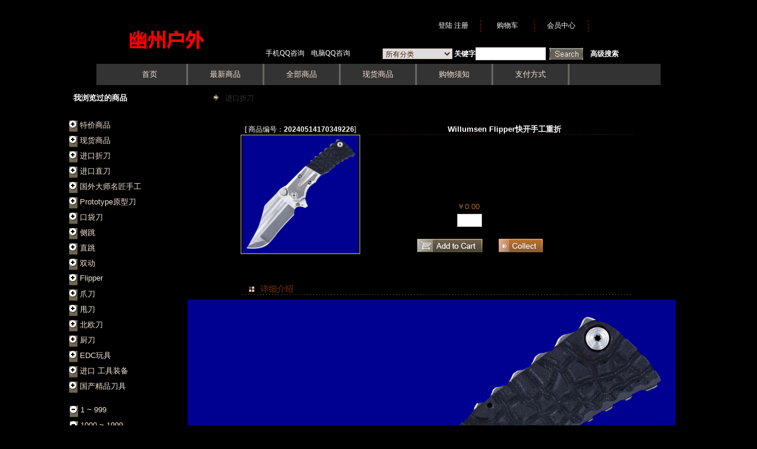

--- FILE ---
content_type: text/html; charset=gb2312
request_url: http://youzhou-knife.com/ViewDetails.aspx?ProductID=5799
body_size: 144829
content:

<!DOCTYPE HTML PUBLIC "-//W3C//DTD HTML 4.0 Transitional//EN" >
<HTML>
	<HEAD>
		<title>
			Willumsen  Flipper快开手工重折
		</title>
		
		<meta http-equiv="Content-Type" content="text/html; charset=gb2312">
		<meta content="Microsoft Visual Studio .NET 7.1" name="GENERATOR">
		<meta content="C#" name="CODE_LANGUAGE">
		<meta content="JavaScript" name="vs_defaultClientScript">
		<meta content="http://schemas.microsoft.com/intellisense/ie5" name="vs_targetSchema">
		<META name="description" content="幽州户外">
		<META name="keywords" content="幽州户外">
		<LINK href="Images/TP22/css.css" rel="stylesheet" type=text/css>
	</HEAD>
	<body MS_POSITIONING="GridLayout" bottommargin="0" leftmargin="0" rightmargin="0" topmargin="0">
		
<SCRIPT ID="clientEventHandlersJS" LANGUAGE="javascript">
	<!--

		function window_onload() {
			
		}

		function popUpWindow(URLStr, left, top, width, height)

		{
			var popUpWin=0;
			if(popUpWin)

			{

			if(!popUpWin.closed) popUpWin.close();

			}

			popUpWin = open(URLStr, 'popUpWin', 'toolbar=no,location=no,directories=no,status=no,menubar=no,scrollbars=no,resizable=no,copyhistory=yes,width='+width+',height='+height+',left='+left+', top='+top+',screenX='+left+',screenY='+top+'');
		}
		function window_onunload() {
			
		}

	//-->
</SCRIPT>
<SCRIPT LANGUAGE="javascript" FOR="window" EVENT="onload">
		<!--
			window_onload()
		//-->
</SCRIPT>
<SCRIPT LANGUAGE="javascript" FOR="window" EVENT="onunload">
		<!--
			window_onunload()
		//-->
</SCRIPT>



<table width="100%" border="0" align="center" cellpadding="0" cellspacing="0">
  <tr>
    <td height="29" align="center"   class="font1">
	<table width="954" border="0" cellspacing="0" cellpadding="0">
      <tr><td align="center">
	<marquee direction="left" scrollamount="5" onMouseOver="this.stop()" onMouseOut="this.start()">
<nobr>
</nobr></marquee>
	</td></tr></table>
	</td>
  </tr>
  <tr>
    <td height="115" align="center" valign="bottom"  ><table border="0" cellspacing="0" cellpadding="0">
      <tr>
        <td width="239" height="79" ><span id="ctl00_lbLogo"><a href="http://www.youzhou-knife.com"><IMG src="Images/BnrPic/02/youzhoulogo2.png"  alt="幽州户外"  border="0"></a></span></td>
        <td width="650" align="right" valign="top"><table width="636" border="0" cellspacing="0" cellpadding="0">
            <tr>
              <td height="30" align="right" valign="middle"><table border="0" cellspacing="0" cellpadding="0">
                  <tr>
                    <td width="90" height="20" align="center" class="font2"> 
				  <a href="Login.aspx"><span class="font11">登陆</span></a> <a href="UserReg.aspx"><span class="font11">注册</span></a> 
				  </td>
                   
                    <td width="90" align="center" class="font2"><a href="Shopping.aspx" ><span class="font11">购物车</span></a></td>
                    <td width="90" align="center" class="font2"><a href="UserCenter.aspx"><span class="font11">会员中心</span></a></td>
                     
					 <td width="90" align="center"></td>
                  </tr>
              </table></td>
            </tr>
            <tr>
              <td height="43" align="left" valign="bottom">
			  <!--Form Start-->
			  <form style="BORDER-RIGHT: 0px; PADDING-RIGHT: 0px; BORDER-TOP: 0px; PADDING-LEFT: 0px; PADDING-BOTTOM: 0px; MARGIN: 0px; BORDER-LEFT: 0px; PADDING-TOP: 0px; BORDER-BOTTOM: 0px"
					name="formsearch" action="ListDetails.aspx?ShowType=find2" method="post">
			  <table border="0" cellspacing="0" cellpadding="0">
                  <tr>
				  <td width="100"><a  href="mqqwpa://im/chat?chat_type=wpa&uin=535102879&version=1" style="color:#FFFFFF"> 手机QQ咨询</a></td>
				  <td width="100"><a target="blank" href="tencent://message/?uin=535102879&Site=535102879&Menu=yes" style="color:#FFFFFF">电脑QQ咨询</a></td>
                    <td width="180" height="20" align="right"><span id="ctl00_lbSelect"><select class=wenbenkuang name='ClassID'><option value='-1'>所有分类</option><option value='135'>特价商品</option><option value='199'>现货商品</option><option value='198'>进口折刀</option><option value='83'>进口直刀</option><option value='49'>国外大师名匠手工</option><option value='281'>Prototype原型刀</option><option value='205'>口袋刀</option><option value='220'>侧跳</option><option value='221'>直跳</option><option value='223'>双动</option><option value='222'>Flipper</option><option value='224'>爪刀</option><option value='257'>甩刀</option><option value='212'>北欧刀</option><option value='206'>厨刀</option><option value='247'>EDC玩具</option><option value='64'>进口 工具装备</option><option value='168'>国产精品刀具</option></select></span>&nbsp;
                    </td>
                    
                    <td width="163" class="font3"><nobr> 关键字<input name="SearchKey" type="text" class="wenbenkuang" size="15" maxlength="30"></nobr></td>
                    <td width="73"><input type="image" src="Images/TP22/bt.gif"  width="57" height="20"  align="absMiddle"	border="0" name="submit" /></td>
                    <td width="100" class="font4"><nobr><A href="Search.aspx"><span style="color:#FFFFFF">高级搜索</span></A></td>
                  </tr>
              </table>
			  </form>
			  <!--Form End-->
			  </td>
            </tr>
        </table></td>
      </tr>
    </table>
      <table width="954" border="0" cellpadding="0" cellspacing="0">
        <tr>
           
          <td align="center" bgcolor="#333333"><table border="0" cellspacing="0" cellpadding="0">
              <tr>
                <td width="123" height="36" align="center" class="navi"><a href="Index.aspx"><span  class="navi">首页</span></a></td>
                <td width="3" align="center" bgcolor="#666666"></td>
                <td width="126" align="center" class="navi"><a href="ListDetails.aspx?ShowType=new"><span  class="navi">最新商品</span></a> </td>
                
               
                <td width="3" align="center" bgcolor="#6666666"></td>
                <td width="126" align="center" class="navi"><a href="ListDetails.aspx"><span  class="navi">全部商品</span></a></td>
                <td width="3" align="center" bgcolor="#6666666"></td>
                <td width="126" align="center" class="navi"><a href="ListDetails.aspx?ShowType=find&SearchKey=现货&Classid=-1"><span  class="navi">现货商品</span></a></td>
				<td width="3" align="center" bgcolor="#666666"></td>
                <td width="126" align="center" class="navi"><a href="News.aspx?NewsID=16"><span  class="navi">购物须知</span></a></td>
                <td width="3" align="center" bgcolor="#6666666"></td>
                <td width="126" align="center" class="navi"> <a href="News.aspx?NewsID=17"><span  class="navi">支付方式</span></a></td>
				<td width="3" align="center" bgcolor="#6666666"></td>
                <td width="126" align="center" class="navi"> </td>
              </tr>
          </table></td>
          
        </tr>
      </table></td>
  </tr>
   <tr>
    <td align="center" valign="top">
		
	</td>
  </tr>
  
</table>


		



<table width="956" border="0" align="center" cellpadding="0" cellspacing="0">
  <tr>
    <td height="4"></td>
    <td width="506"></td>
    <td width="250"></td>
  </tr>
  <tr>
    <td width="200" height="399" align="left" valign="top">
	  

<table width="200" border="0" cellspacing="0" cellpadding="0">
        <tr>
<td width="200" align="right" valign="top"><table width="200" border="0" cellspacing="0" cellpadding="0">
      <tr>
        <td><table width="200" border="0" cellspacing="0" cellpadding="0">
            <tr>
              <td width="7" height="36"  >&nbsp;</td>
              <td width="111" align="left"   class="font5">我浏览过的商品</td>
              <td width="82"  >&nbsp;</td>
            </tr>
        </table></td>
      </tr>
      <tr>
        <td align="center" >
<table width="180" border="0" cellpadding="0" cellspacing="0"  align="center">
  <tr>
    <td>
		
		
</td>
     </tr>
 </table></td>
      </tr>
      <tr>
        <td height="7" align="center"  ></td>
      </tr>
    </table>
            <table width="100%" border="0" cellspacing="0" cellpadding="0">
              <tr>
                <td height="6"></td>
              </tr>
            </table>
            
<SCRIPT>
function showMenu(obj){
//alert()
  var ob = event.srcElement;
  if(ob.tagName == "TD")
  {
  ob = ob.parentNode.childNodes[1].childNodes[0]
  }
  if(ob.tagName == "A")
  {
  ob = ob.parentNode.parentNode.childNodes[1].childNodes[0]
  }
  if(obj.style.display =="")
  {
  obj.style.display = "none"
  ob.src ="Images/TP22/jia1.gif"
  }
  else
  {
  obj.style.display = ""
  ob.src = "Images/TP22/jian1.gif"
  }
}
function ShowMenu()
{ 
  for(intI=110;intI<=111;intI++)
  {
    var a = document.getElementById("tabmenu" + intI);
    var b = document.getElementById("imgmenu" + intI);
    if(a!=null)
    {
    a.style.display = ""
    b.src = "Images/TP22/jian1.gif"
    }
  }
  
  
}

function HideMenu()
{ 
  for(intI=1;intI<=11;intI++)
  {
    var a = document.getElementById("tabmenu" + intI);
    var b = document.getElementById("imgmenu" + intI);
    if(a!=null)
    {
    a.style.display = "none"
    b.src = "Images/TP22/jia1.gif"
    }
  }
  
  
}

function showMenu2(obj){
//alert()
  var ob = event.srcElement;
  if(ob.tagName == "TD")
  {
  ob = ob.parentNode.childNodes[1].childNodes[0]
  }
  if(ob.tagName == "A")
  {
  ob = ob.parentNode.parentNode.childNodes[1].childNodes[0]
  }
  if(obj.style.display =="")
  {
  obj.style.display = "none"
  ob.src ="Images/TP22/jia2.gif"
  }
  else
  {
  obj.style.display = ""
  ob.src = "Images/TP22/jian2.gif"
  }
}
function ShowMenu2()
{ 
  for(intI=110;intI<=111;intI++)
  {
    var a = document.getElementById("tabmenu" + intI);
    var b = document.getElementById("imgmenu" + intI);
    if(a!=null)
    {
    a.style.display = ""
    b.src = "Images/TP22/jian2.gif"
    }
  }
  
  
}

function HideMenu2()
{ 
  for(intI=1;intI<=11;intI++)
  {
    var a = document.getElementById("tabmenu" + intI);
    var b = document.getElementById("imgmenu" + intI);
    if(a!=null)
    {
    a.style.display = "none"
    b.src = "Images/TP22/jia2.gif"
    }
  }
  
  
}
  </SCRIPT>
<table id="ctl01_LeftTwo_ClassNavigate1_dtlClass1" cellspacing="0" cellpadding="0" style="width:100%;border-collapse:collapse;">
	<tr>
		<td>
		<table width="198" border="0" cellspacing="0" cellpadding="0" >
	<tr>
	  <td height="26" align="center" valign="bottom" ><table width="190" border="0" cellspacing="0" cellpadding="0">
		  <tr>
			<td width="22" height="20" align="center" valign="bottom"><img id="imgmenu135"  style="CURSOR: hand" onClick="showMenu(tabmenu1351,this)" src="Images/TP22/jia1.gif"/></td>
			<td width="168" align="left" valign="top" class="navi"><a href='ListDetails.aspx?ShowType=find&SearchKey=特价&Classid=-1'><span class="navi">特价商品</span></a></td>
			
		  </tr>
	  </table></td>
	</tr>
   </table>
		<table cellspacing="0" cellpadding="0" width="100%" border="0" id="tabmenu1351"  style="display:none">
			<tr>
				<td align="center">
					
				</td>
			</tr>
		</table>
	
</td>
	</tr><tr>
		<td>
		<table width="198" border="0" cellspacing="0" cellpadding="0" >
	<tr>
	  <td height="26" align="center" valign="bottom" ><table width="190" border="0" cellspacing="0" cellpadding="0">
		  <tr>
			<td width="22" height="20" align="center" valign="bottom"><img id="imgmenu199"  style="CURSOR: hand" onClick="showMenu(tabmenu1991,this)" src="Images/TP22/jia1.gif"/></td>
			<td width="168" align="left" valign="top" class="navi"><a href='ListDetails.aspx?ShowType=find&SearchKey=现货&Classid=-1'><span class="navi">现货商品</span></a></td>
			
		  </tr>
	  </table></td>
	</tr>
   </table>
		<table cellspacing="0" cellpadding="0" width="100%" border="0" id="tabmenu1991"  style="display:none">
			<tr>
				<td align="center">
					
				</td>
			</tr>
		</table>
	
</td>
	</tr><tr>
		<td>
		<table width="198" border="0" cellspacing="0" cellpadding="0" >
	<tr>
	  <td height="26" align="center" valign="bottom" ><table width="190" border="0" cellspacing="0" cellpadding="0">
		  <tr>
			<td width="22" height="20" align="center" valign="bottom"><img id="imgmenu198"  style="CURSOR: hand" onClick="showMenu(tabmenu1981,this)" src="Images/TP22/jia1.gif"/></td>
			<td width="168" align="left" valign="top" class="navi"><a href='ListDetails.aspx?ShowType=class&ClassID=198'><span class="navi">进口折刀</span></a></td>
			
		  </tr>
	  </table></td>
	</tr>
   </table>
		<table cellspacing="0" cellpadding="0" width="100%" border="0" id="tabmenu1981"  style="display:none">
			<tr>
				<td align="center">
					
				</td>
			</tr>
		</table>
	
</td>
	</tr><tr>
		<td>
		<table width="198" border="0" cellspacing="0" cellpadding="0" >
	<tr>
	  <td height="26" align="center" valign="bottom" ><table width="190" border="0" cellspacing="0" cellpadding="0">
		  <tr>
			<td width="22" height="20" align="center" valign="bottom"><img id="imgmenu83"  style="CURSOR: hand" onClick="showMenu(tabmenu831,this)" src="Images/TP22/jia1.gif"/></td>
			<td width="168" align="left" valign="top" class="navi"><a href='ListDetails.aspx?ShowType=class&ClassID=83'><span class="navi">进口直刀</span></a></td>
			
		  </tr>
	  </table></td>
	</tr>
   </table>
		<table cellspacing="0" cellpadding="0" width="100%" border="0" id="tabmenu831"  style="display:none">
			<tr>
				<td align="center">
					
				</td>
			</tr>
		</table>
	
</td>
	</tr><tr>
		<td>
		<table width="198" border="0" cellspacing="0" cellpadding="0" >
	<tr>
	  <td height="26" align="center" valign="bottom" ><table width="190" border="0" cellspacing="0" cellpadding="0">
		  <tr>
			<td width="22" height="20" align="center" valign="bottom"><img id="imgmenu49"  style="CURSOR: hand" onClick="showMenu(tabmenu491,this)" src="Images/TP22/jia1.gif"/></td>
			<td width="168" align="left" valign="top" class="navi"><a href='ListDetails.aspx?ShowType=class&ClassID=49'><span class="navi">国外大师名匠手工</span></a></td>
			
		  </tr>
	  </table></td>
	</tr>
   </table>
		<table cellspacing="0" cellpadding="0" width="100%" border="0" id="tabmenu491"  style="display:none">
			<tr>
				<td align="center">
					<table id="ctl01_LeftTwo_ClassNavigate1_dtlClass1_dtlClass2_4" cellspacing="0" cellpadding="0" style="border-collapse:collapse;">
			<tr>
				<td>
							<table width="198" border="0" cellspacing="0" cellpadding="0">
							  <tr>
								<td width="29" height="22" align="right"   class="font8"><img id="imgmenu175"  style="CURSOR: hand" onClick="showMenu2(tabmenu1752,this)" src="Images/TP22/jia2.gif" /></td>
								<td width="161" align="left"  class="font8"><a href='ListDetails.aspx?ShowType=class&ClassID=175'><span class="font8">-Aaron Frederick 艾伦.弗里德里克</span></a></td>
							  </tr>
							 </table>
							<table cellspacing="0" cellpadding="0" width="156" border="0" id="tabmenu1752" style="display:none">
								<tbody>
									<tr>
										<td  align="left" valign="bottom" class="font8" background="Images/TP22/point.gif"></td>
									</tr>
								</tbody>
							</table>
							</td>
			</tr><tr>
				<td>
							<table width="198" border="0" cellspacing="0" cellpadding="0">
							  <tr>
								<td width="29" height="22" align="right"   class="font8"><img id="imgmenu288"  style="CURSOR: hand" onClick="showMenu2(tabmenu2882,this)" src="Images/TP22/jia2.gif" /></td>
								<td width="161" align="left"  class="font8"><a href='ListDetails.aspx?ShowType=class&ClassID=288'><span class="font8">-Alan Folts</span></a></td>
							  </tr>
							 </table>
							<table cellspacing="0" cellpadding="0" width="156" border="0" id="tabmenu2882" style="display:none">
								<tbody>
									<tr>
										<td  align="left" valign="bottom" class="font8" background="Images/TP22/point.gif"></td>
									</tr>
								</tbody>
							</table>
							</td>
			</tr><tr>
				<td>
							<table width="198" border="0" cellspacing="0" cellpadding="0">
							  <tr>
								<td width="29" height="22" align="right"   class="font8"><img id="imgmenu171"  style="CURSOR: hand" onClick="showMenu2(tabmenu1712,this)" src="Images/TP22/jia2.gif" /></td>
								<td width="161" align="left"  class="font8"><a href='ListDetails.aspx?ShowType=class&ClassID=171'><span class="font8">-Allen Elishewitz 阿龙.艾利舍维茨</span></a></td>
							  </tr>
							 </table>
							<table cellspacing="0" cellpadding="0" width="156" border="0" id="tabmenu1712" style="display:none">
								<tbody>
									<tr>
										<td  align="left" valign="bottom" class="font8" background="Images/TP22/point.gif"></td>
									</tr>
								</tbody>
							</table>
							</td>
			</tr><tr>
				<td>
							<table width="198" border="0" cellspacing="0" cellpadding="0">
							  <tr>
								<td width="29" height="22" align="right"   class="font8"><img id="imgmenu213"  style="CURSOR: hand" onClick="showMenu2(tabmenu2132,this)" src="Images/TP22/jia2.gif" /></td>
								<td width="161" align="left"  class="font8"><a href='ListDetails.aspx?ShowType=class&ClassID=213'><span class="font8">-AR（Andy Roy）安迪.罗伊</span></a></td>
							  </tr>
							 </table>
							<table cellspacing="0" cellpadding="0" width="156" border="0" id="tabmenu2132" style="display:none">
								<tbody>
									<tr>
										<td  align="left" valign="bottom" class="font8" background="Images/TP22/point.gif"></td>
									</tr>
								</tbody>
							</table>
							</td>
			</tr><tr>
				<td>
							<table width="198" border="0" cellspacing="0" cellpadding="0">
							  <tr>
								<td width="29" height="22" align="right"   class="font8"><img id="imgmenu207"  style="CURSOR: hand" onClick="showMenu2(tabmenu2072,this)" src="Images/TP22/jia2.gif" /></td>
								<td width="161" align="left"  class="font8"><a href='ListDetails.aspx?ShowType=class&ClassID=207'><span class="font8">-Behring 贝林</span></a></td>
							  </tr>
							 </table>
							<table cellspacing="0" cellpadding="0" width="156" border="0" id="tabmenu2072" style="display:none">
								<tbody>
									<tr>
										<td  align="left" valign="bottom" class="font8" background="Images/TP22/point.gif"></td>
									</tr>
								</tbody>
							</table>
							</td>
			</tr><tr>
				<td>
							<table width="198" border="0" cellspacing="0" cellpadding="0">
							  <tr>
								<td width="29" height="22" align="right"   class="font8"><img id="imgmenu176"  style="CURSOR: hand" onClick="showMenu2(tabmenu1762,this)" src="Images/TP22/jia2.gif" /></td>
								<td width="161" align="left"  class="font8"><a href='ListDetails.aspx?ShowType=class&ClassID=176'><span class="font8">-Blackwood 布莱克.伍德</span></a></td>
							  </tr>
							 </table>
							<table cellspacing="0" cellpadding="0" width="156" border="0" id="tabmenu1762" style="display:none">
								<tbody>
									<tr>
										<td  align="left" valign="bottom" class="font8" background="Images/TP22/point.gif"></td>
									</tr>
								</tbody>
							</table>
							</td>
			</tr><tr>
				<td>
							<table width="198" border="0" cellspacing="0" cellpadding="0">
							  <tr>
								<td width="29" height="22" align="right"   class="font8"><img id="imgmenu177"  style="CURSOR: hand" onClick="showMenu2(tabmenu1772,this)" src="Images/TP22/jia2.gif" /></td>
								<td width="161" align="left"  class="font8"><a href='ListDetails.aspx?ShowType=class&ClassID=177'><span class="font8">-Bob Lum 鲍勃.林</span></a></td>
							  </tr>
							 </table>
							<table cellspacing="0" cellpadding="0" width="156" border="0" id="tabmenu1772" style="display:none">
								<tbody>
									<tr>
										<td  align="left" valign="bottom" class="font8" background="Images/TP22/point.gif"></td>
									</tr>
								</tbody>
							</table>
							</td>
			</tr><tr>
				<td>
							<table width="198" border="0" cellspacing="0" cellpadding="0">
							  <tr>
								<td width="29" height="22" align="right"   class="font8"><img id="imgmenu178"  style="CURSOR: hand" onClick="showMenu2(tabmenu1782,this)" src="Images/TP22/jia2.gif" /></td>
								<td width="161" align="left"  class="font8"><a href='ListDetails.aspx?ShowType=class&ClassID=178'><span class="font8">-Brend 沃尔特.布兰登</span></a></td>
							  </tr>
							 </table>
							<table cellspacing="0" cellpadding="0" width="156" border="0" id="tabmenu1782" style="display:none">
								<tbody>
									<tr>
										<td  align="left" valign="bottom" class="font8" background="Images/TP22/point.gif"></td>
									</tr>
								</tbody>
							</table>
							</td>
			</tr><tr>
				<td>
							<table width="198" border="0" cellspacing="0" cellpadding="0">
							  <tr>
								<td width="29" height="22" align="right"   class="font8"><img id="imgmenu231"  style="CURSOR: hand" onClick="showMenu2(tabmenu2312,this)" src="Images/TP22/jia2.gif" /></td>
								<td width="161" align="left"  class="font8"><a href='ListDetails.aspx?ShowType=class&ClassID=231'><span class="font8">-Brent Sandow 布兰特.萨诺</span></a></td>
							  </tr>
							 </table>
							<table cellspacing="0" cellpadding="0" width="156" border="0" id="tabmenu2312" style="display:none">
								<tbody>
									<tr>
										<td  align="left" valign="bottom" class="font8" background="Images/TP22/point.gif"></td>
									</tr>
								</tbody>
							</table>
							</td>
			</tr><tr>
				<td>
							<table width="198" border="0" cellspacing="0" cellpadding="0">
							  <tr>
								<td width="29" height="22" align="right"   class="font8"><img id="imgmenu179"  style="CURSOR: hand" onClick="showMenu2(tabmenu1792,this)" src="Images/TP22/jia2.gif" /></td>
								<td width="161" align="left"  class="font8"><a href='ListDetails.aspx?ShowType=class&ClassID=179'><span class="font8">-Brian Tighe 布莱恩.泰</span></a></td>
							  </tr>
							 </table>
							<table cellspacing="0" cellpadding="0" width="156" border="0" id="tabmenu1792" style="display:none">
								<tbody>
									<tr>
										<td  align="left" valign="bottom" class="font8" background="Images/TP22/point.gif"></td>
									</tr>
								</tbody>
							</table>
							</td>
			</tr><tr>
				<td>
							<table width="198" border="0" cellspacing="0" cellpadding="0">
							  <tr>
								<td width="29" height="22" align="right"   class="font8"><img id="imgmenu225"  style="CURSOR: hand" onClick="showMenu2(tabmenu2252,this)" src="Images/TP22/jia2.gif" /></td>
								<td width="161" align="left"  class="font8"><a href='ListDetails.aspx?ShowType=class&ClassID=225'><span class="font8">-Burt Foster 巴特.福斯特</span></a></td>
							  </tr>
							 </table>
							<table cellspacing="0" cellpadding="0" width="156" border="0" id="tabmenu2252" style="display:none">
								<tbody>
									<tr>
										<td  align="left" valign="bottom" class="font8" background="Images/TP22/point.gif"></td>
									</tr>
								</tbody>
							</table>
							</td>
			</tr><tr>
				<td>
							<table width="198" border="0" cellspacing="0" cellpadding="0">
							  <tr>
								<td width="29" height="22" align="right"   class="font8"><img id="imgmenu236"  style="CURSOR: hand" onClick="showMenu2(tabmenu2362,this)" src="Images/TP22/jia2.gif" /></td>
								<td width="161" align="left"  class="font8"><a href='ListDetails.aspx?ShowType=class&ClassID=236'><span class="font8">-Claudio Sobral 克劳迪奥.索巴尔</span></a></td>
							  </tr>
							 </table>
							<table cellspacing="0" cellpadding="0" width="156" border="0" id="tabmenu2362" style="display:none">
								<tbody>
									<tr>
										<td  align="left" valign="bottom" class="font8" background="Images/TP22/point.gif"></td>
									</tr>
								</tbody>
							</table>
							</td>
			</tr><tr>
				<td>
							<table width="198" border="0" cellspacing="0" cellpadding="0">
							  <tr>
								<td width="29" height="22" align="right"   class="font8"><img id="imgmenu278"  style="CURSOR: hand" onClick="showMenu2(tabmenu2782,this)" src="Images/TP22/jia2.gif" /></td>
								<td width="161" align="left"  class="font8"><a href='ListDetails.aspx?ShowType=class&ClassID=278'><span class="font8">-CMF Metalworks</span></a></td>
							  </tr>
							 </table>
							<table cellspacing="0" cellpadding="0" width="156" border="0" id="tabmenu2782" style="display:none">
								<tbody>
									<tr>
										<td  align="left" valign="bottom" class="font8" background="Images/TP22/point.gif"></td>
									</tr>
								</tbody>
							</table>
							</td>
			</tr><tr>
				<td>
							<table width="198" border="0" cellspacing="0" cellpadding="0">
							  <tr>
								<td width="29" height="22" align="right"   class="font8"><img id="imgmenu277"  style="CURSOR: hand" onClick="showMenu2(tabmenu2772,this)" src="Images/TP22/jia2.gif" /></td>
								<td width="161" align="left"  class="font8"><a href='ListDetails.aspx?ShowType=class&ClassID=277'><span class="font8">-Corbin Steel WRX</span></a></td>
							  </tr>
							 </table>
							<table cellspacing="0" cellpadding="0" width="156" border="0" id="tabmenu2772" style="display:none">
								<tbody>
									<tr>
										<td  align="left" valign="bottom" class="font8" background="Images/TP22/point.gif"></td>
									</tr>
								</tbody>
							</table>
							</td>
			</tr><tr>
				<td>
							<table width="198" border="0" cellspacing="0" cellpadding="0">
							  <tr>
								<td width="29" height="22" align="right"   class="font8"><img id="imgmenu244"  style="CURSOR: hand" onClick="showMenu2(tabmenu2442,this)" src="Images/TP22/jia2.gif" /></td>
								<td width="161" align="left"  class="font8"><a href='ListDetails.aspx?ShowType=class&ClassID=244'><span class="font8">-Dalibor 大力波</span></a></td>
							  </tr>
							 </table>
							<table cellspacing="0" cellpadding="0" width="156" border="0" id="tabmenu2442" style="display:none">
								<tbody>
									<tr>
										<td  align="left" valign="bottom" class="font8" background="Images/TP22/point.gif"></td>
									</tr>
								</tbody>
							</table>
							</td>
			</tr><tr>
				<td>
							<table width="198" border="0" cellspacing="0" cellpadding="0">
							  <tr>
								<td width="29" height="22" align="right"   class="font8"><img id="imgmenu226"  style="CURSOR: hand" onClick="showMenu2(tabmenu2262,this)" src="Images/TP22/jia2.gif" /></td>
								<td width="161" align="left"  class="font8"><a href='ListDetails.aspx?ShowType=class&ClassID=226'><span class="font8">-Daniel Winkler 丹尼尔.温克勒</span></a></td>
							  </tr>
							 </table>
							<table cellspacing="0" cellpadding="0" width="156" border="0" id="tabmenu2262" style="display:none">
								<tbody>
									<tr>
										<td  align="left" valign="bottom" class="font8" background="Images/TP22/point.gif"></td>
									</tr>
								</tbody>
							</table>
							</td>
			</tr><tr>
				<td>
							<table width="198" border="0" cellspacing="0" cellpadding="0">
							  <tr>
								<td width="29" height="22" align="right"   class="font8"><img id="imgmenu181"  style="CURSOR: hand" onClick="showMenu2(tabmenu1812,this)" src="Images/TP22/jia2.gif" /></td>
								<td width="161" align="left"  class="font8"><a href='ListDetails.aspx?ShowType=class&ClassID=181'><span class="font8">-D.C(Dwaine Carrillo)&#160;丹尼尔.卡雷罗</span></a></td>
							  </tr>
							 </table>
							<table cellspacing="0" cellpadding="0" width="156" border="0" id="tabmenu1812" style="display:none">
								<tbody>
									<tr>
										<td  align="left" valign="bottom" class="font8" background="Images/TP22/point.gif"></td>
									</tr>
								</tbody>
							</table>
							</td>
			</tr><tr>
				<td>
							<table width="198" border="0" cellspacing="0" cellpadding="0">
							  <tr>
								<td width="29" height="22" align="right"   class="font8"><img id="imgmenu285"  style="CURSOR: hand" onClick="showMenu2(tabmenu2852,this)" src="Images/TP22/jia2.gif" /></td>
								<td width="161" align="left"  class="font8"><a href='ListDetails.aspx?ShowType=class&ClassID=285'><span class="font8">-DDR 达雷尔.拉尔夫</span></a></td>
							  </tr>
							 </table>
							<table cellspacing="0" cellpadding="0" width="156" border="0" id="tabmenu2852" style="display:none">
								<tbody>
									<tr>
										<td  align="left" valign="bottom" class="font8" background="Images/TP22/point.gif"></td>
									</tr>
								</tbody>
							</table>
							</td>
			</tr><tr>
				<td>
							<table width="198" border="0" cellspacing="0" cellpadding="0">
							  <tr>
								<td width="29" height="22" align="right"   class="font8"><img id="imgmenu238"  style="CURSOR: hand" onClick="showMenu2(tabmenu2382,this)" src="Images/TP22/jia2.gif" /></td>
								<td width="161" align="left"  class="font8"><a href='ListDetails.aspx?ShowType=class&ClassID=238'><span class="font8">-Dozier</span></a></td>
							  </tr>
							 </table>
							<table cellspacing="0" cellpadding="0" width="156" border="0" id="tabmenu2382" style="display:none">
								<tbody>
									<tr>
										<td  align="left" valign="bottom" class="font8" background="Images/TP22/point.gif"></td>
									</tr>
								</tbody>
							</table>
							</td>
			</tr><tr>
				<td>
							<table width="198" border="0" cellspacing="0" cellpadding="0">
							  <tr>
								<td width="29" height="22" align="right"   class="font8"><img id="imgmenu290"  style="CURSOR: hand" onClick="showMenu2(tabmenu2902,this)" src="Images/TP22/jia2.gif" /></td>
								<td width="161" align="left"  class="font8"><a href='ListDetails.aspx?ShowType=class&ClassID=290'><span class="font8">-DUNN 邓恩</span></a></td>
							  </tr>
							 </table>
							<table cellspacing="0" cellpadding="0" width="156" border="0" id="tabmenu2902" style="display:none">
								<tbody>
									<tr>
										<td  align="left" valign="bottom" class="font8" background="Images/TP22/point.gif"></td>
									</tr>
								</tbody>
							</table>
							</td>
			</tr><tr>
				<td>
							<table width="198" border="0" cellspacing="0" cellpadding="0">
							  <tr>
								<td width="29" height="22" align="right"   class="font8"><img id="imgmenu240"  style="CURSOR: hand" onClick="showMenu2(tabmenu2402,this)" src="Images/TP22/jia2.gif" /></td>
								<td width="161" align="left"  class="font8"><a href='ListDetails.aspx?ShowType=class&ClassID=240'><span class="font8">-Edward Caffrey 爱德华.卡弗瑞</span></a></td>
							  </tr>
							 </table>
							<table cellspacing="0" cellpadding="0" width="156" border="0" id="tabmenu2402" style="display:none">
								<tbody>
									<tr>
										<td  align="left" valign="bottom" class="font8" background="Images/TP22/point.gif"></td>
									</tr>
								</tbody>
							</table>
							</td>
			</tr><tr>
				<td>
							<table width="198" border="0" cellspacing="0" cellpadding="0">
							  <tr>
								<td width="29" height="22" align="right"   class="font8"><img id="imgmenu252"  style="CURSOR: hand" onClick="showMenu2(tabmenu2522,this)" src="Images/TP22/jia2.gif" /></td>
								<td width="161" align="left"  class="font8"><a href='ListDetails.aspx?ShowType=class&ClassID=252'><span class="font8">-E.G.Peterson 皮特森</span></a></td>
							  </tr>
							 </table>
							<table cellspacing="0" cellpadding="0" width="156" border="0" id="tabmenu2522" style="display:none">
								<tbody>
									<tr>
										<td  align="left" valign="bottom" class="font8" background="Images/TP22/point.gif"></td>
									</tr>
								</tbody>
							</table>
							</td>
			</tr><tr>
				<td>
							<table width="198" border="0" cellspacing="0" cellpadding="0">
							  <tr>
								<td width="29" height="22" align="right"   class="font8"><img id="imgmenu202"  style="CURSOR: hand" onClick="showMenu2(tabmenu2022,this)" src="Images/TP22/jia2.gif" /></td>
								<td width="161" align="left"  class="font8"><a href='ListDetails.aspx?ShowType=class&ClassID=202'><span class="font8">-E.Z 成恒正人</span></a></td>
							  </tr>
							 </table>
							<table cellspacing="0" cellpadding="0" width="156" border="0" id="tabmenu2022" style="display:none">
								<tbody>
									<tr>
										<td  align="left" valign="bottom" class="font8" background="Images/TP22/point.gif"></td>
									</tr>
								</tbody>
							</table>
							</td>
			</tr><tr>
				<td>
							<table width="198" border="0" cellspacing="0" cellpadding="0">
							  <tr>
								<td width="29" height="22" align="right"   class="font8"><img id="imgmenu210"  style="CURSOR: hand" onClick="showMenu2(tabmenu2102,this)" src="Images/TP22/jia2.gif" /></td>
								<td width="161" align="left"  class="font8"><a href='ListDetails.aspx?ShowType=class&ClassID=210'><span class="font8">-Fitch 飞驰</span></a></td>
							  </tr>
							 </table>
							<table cellspacing="0" cellpadding="0" width="156" border="0" id="tabmenu2102" style="display:none">
								<tbody>
									<tr>
										<td  align="left" valign="bottom" class="font8" background="Images/TP22/point.gif"></td>
									</tr>
								</tbody>
							</table>
							</td>
			</tr><tr>
				<td>
							<table width="198" border="0" cellspacing="0" cellpadding="0">
							  <tr>
								<td width="29" height="22" align="right"   class="font8"><img id="imgmenu260"  style="CURSOR: hand" onClick="showMenu2(tabmenu2602,this)" src="Images/TP22/jia2.gif" /></td>
								<td width="161" align="left"  class="font8"><a href='ListDetails.aspx?ShowType=class&ClassID=260'><span class="font8">-FRANK CENTOFANTE 弗兰克·森托凡特</span></a></td>
							  </tr>
							 </table>
							<table cellspacing="0" cellpadding="0" width="156" border="0" id="tabmenu2602" style="display:none">
								<tbody>
									<tr>
										<td  align="left" valign="bottom" class="font8" background="Images/TP22/point.gif"></td>
									</tr>
								</tbody>
							</table>
							</td>
			</tr><tr>
				<td>
							<table width="198" border="0" cellspacing="0" cellpadding="0">
							  <tr>
								<td width="29" height="22" align="right"   class="font8"><img id="imgmenu269"  style="CURSOR: hand" onClick="showMenu2(tabmenu2692,this)" src="Images/TP22/jia2.gif" /></td>
								<td width="161" align="left"  class="font8"><a href='ListDetails.aspx?ShowType=class&ClassID=269'><span class="font8">-Gal Yean</span></a></td>
							  </tr>
							 </table>
							<table cellspacing="0" cellpadding="0" width="156" border="0" id="tabmenu2692" style="display:none">
								<tbody>
									<tr>
										<td  align="left" valign="bottom" class="font8" background="Images/TP22/point.gif"></td>
									</tr>
								</tbody>
							</table>
							</td>
			</tr><tr>
				<td>
							<table width="198" border="0" cellspacing="0" cellpadding="0">
							  <tr>
								<td width="29" height="22" align="right"   class="font8"><img id="imgmenu275"  style="CURSOR: hand" onClick="showMenu2(tabmenu2752,this)" src="Images/TP22/jia2.gif" /></td>
								<td width="161" align="left"  class="font8"><a href='ListDetails.aspx?ShowType=class&ClassID=275'><span class="font8">-Frank Fischer</span></a></td>
							  </tr>
							 </table>
							<table cellspacing="0" cellpadding="0" width="156" border="0" id="tabmenu2752" style="display:none">
								<tbody>
									<tr>
										<td  align="left" valign="bottom" class="font8" background="Images/TP22/point.gif"></td>
									</tr>
								</tbody>
							</table>
							</td>
			</tr><tr>
				<td>
							<table width="198" border="0" cellspacing="0" cellpadding="0">
							  <tr>
								<td width="29" height="22" align="right"   class="font8"><img id="imgmenu280"  style="CURSOR: hand" onClick="showMenu2(tabmenu2802,this)" src="Images/TP22/jia2.gif" /></td>
								<td width="161" align="left"  class="font8"><a href='ListDetails.aspx?ShowType=class&ClassID=280'><span class="font8">-Gedraitis</span></a></td>
							  </tr>
							 </table>
							<table cellspacing="0" cellpadding="0" width="156" border="0" id="tabmenu2802" style="display:none">
								<tbody>
									<tr>
										<td  align="left" valign="bottom" class="font8" background="Images/TP22/point.gif"></td>
									</tr>
								</tbody>
							</table>
							</td>
			</tr><tr>
				<td>
							<table width="198" border="0" cellspacing="0" cellpadding="0">
							  <tr>
								<td width="29" height="22" align="right"   class="font8"><img id="imgmenu258"  style="CURSOR: hand" onClick="showMenu2(tabmenu2582,this)" src="Images/TP22/jia2.gif" /></td>
								<td width="161" align="left"  class="font8"><a href='ListDetails.aspx?ShowType=class&ClassID=258'><span class="font8">-Gil Hibben 吉尔.赫本</span></a></td>
							  </tr>
							 </table>
							<table cellspacing="0" cellpadding="0" width="156" border="0" id="tabmenu2582" style="display:none">
								<tbody>
									<tr>
										<td  align="left" valign="bottom" class="font8" background="Images/TP22/point.gif"></td>
									</tr>
								</tbody>
							</table>
							</td>
			</tr><tr>
				<td>
							<table width="198" border="0" cellspacing="0" cellpadding="0">
							  <tr>
								<td width="29" height="22" align="right"   class="font8"><img id="imgmenu264"  style="CURSOR: hand" onClick="showMenu2(tabmenu2642,this)" src="Images/TP22/jia2.gif" /></td>
								<td width="161" align="left"  class="font8"><a href='ListDetails.aspx?ShowType=class&ClassID=264'><span class="font8">-Greger Forselius 格雷格.福塞利斯</span></a></td>
							  </tr>
							 </table>
							<table cellspacing="0" cellpadding="0" width="156" border="0" id="tabmenu2642" style="display:none">
								<tbody>
									<tr>
										<td  align="left" valign="bottom" class="font8" background="Images/TP22/point.gif"></td>
									</tr>
								</tbody>
							</table>
							</td>
			</tr><tr>
				<td>
							<table width="198" border="0" cellspacing="0" cellpadding="0">
							  <tr>
								<td width="29" height="22" align="right"   class="font8"><img id="imgmenu249"  style="CURSOR: hand" onClick="showMenu2(tabmenu2492,this)" src="Images/TP22/jia2.gif" /></td>
								<td width="161" align="left"  class="font8"><a href='ListDetails.aspx?ShowType=class&ClassID=249'><span class="font8">-Grohmann 格罗曼</span></a></td>
							  </tr>
							 </table>
							<table cellspacing="0" cellpadding="0" width="156" border="0" id="tabmenu2492" style="display:none">
								<tbody>
									<tr>
										<td  align="left" valign="bottom" class="font8" background="Images/TP22/point.gif"></td>
									</tr>
								</tbody>
							</table>
							</td>
			</tr><tr>
				<td>
							<table width="198" border="0" cellspacing="0" cellpadding="0">
							  <tr>
								<td width="29" height="22" align="right"   class="font8"><img id="imgmenu182"  style="CURSOR: hand" onClick="showMenu2(tabmenu1822,this)" src="Images/TP22/jia2.gif" /></td>
								<td width="161" align="left"  class="font8"><a href='ListDetails.aspx?ShowType=class&ClassID=182'><span class="font8">-GTC</span></a></td>
							  </tr>
							 </table>
							<table cellspacing="0" cellpadding="0" width="156" border="0" id="tabmenu1822" style="display:none">
								<tbody>
									<tr>
										<td  align="left" valign="bottom" class="font8" background="Images/TP22/point.gif"></td>
									</tr>
								</tbody>
							</table>
							</td>
			</tr><tr>
				<td>
							<table width="198" border="0" cellspacing="0" cellpadding="0">
							  <tr>
								<td width="29" height="22" align="right"   class="font8"><img id="imgmenu227"  style="CURSOR: hand" onClick="showMenu2(tabmenu2272,this)" src="Images/TP22/jia2.gif" /></td>
								<td width="161" align="left"  class="font8"><a href='ListDetails.aspx?ShowType=class&ClassID=227'><span class="font8">-Hasler 哈斯勒</span></a></td>
							  </tr>
							 </table>
							<table cellspacing="0" cellpadding="0" width="156" border="0" id="tabmenu2272" style="display:none">
								<tbody>
									<tr>
										<td  align="left" valign="bottom" class="font8" background="Images/TP22/point.gif"></td>
									</tr>
								</tbody>
							</table>
							</td>
			</tr><tr>
				<td>
							<table width="198" border="0" cellspacing="0" cellpadding="0">
							  <tr>
								<td width="29" height="22" align="right"   class="font8"><img id="imgmenu218"  style="CURSOR: hand" onClick="showMenu2(tabmenu2182,this)" src="Images/TP22/jia2.gif" /></td>
								<td width="161" align="left"  class="font8"><a href='ListDetails.aspx?ShowType=class&ClassID=218'><span class="font8">-Hendrickson 亨德里克松</span></a></td>
							  </tr>
							 </table>
							<table cellspacing="0" cellpadding="0" width="156" border="0" id="tabmenu2182" style="display:none">
								<tbody>
									<tr>
										<td  align="left" valign="bottom" class="font8" background="Images/TP22/point.gif"></td>
									</tr>
								</tbody>
							</table>
							</td>
			</tr><tr>
				<td>
							<table width="198" border="0" cellspacing="0" cellpadding="0">
							  <tr>
								<td width="29" height="22" align="right"   class="font8"><img id="imgmenu194"  style="CURSOR: hand" onClick="showMenu2(tabmenu1942,this)" src="Images/TP22/jia2.gif" /></td>
								<td width="161" align="left"  class="font8"><a href='ListDetails.aspx?ShowType=class&ClassID=194'><span class="font8">-Hiro 樱井先生</span></a></td>
							  </tr>
							 </table>
							<table cellspacing="0" cellpadding="0" width="156" border="0" id="tabmenu1942" style="display:none">
								<tbody>
									<tr>
										<td  align="left" valign="bottom" class="font8" background="Images/TP22/point.gif"></td>
									</tr>
								</tbody>
							</table>
							</td>
			</tr><tr>
				<td>
							<table width="198" border="0" cellspacing="0" cellpadding="0">
							  <tr>
								<td width="29" height="22" align="right"   class="font8"><img id="imgmenu234"  style="CURSOR: hand" onClick="showMenu2(tabmenu2342,this)" src="Images/TP22/jia2.gif" /></td>
								<td width="161" align="left"  class="font8"><a href='ListDetails.aspx?ShowType=class&ClassID=234'><span class="font8">-Hogstrom 霍格斯通</span></a></td>
							  </tr>
							 </table>
							<table cellspacing="0" cellpadding="0" width="156" border="0" id="tabmenu2342" style="display:none">
								<tbody>
									<tr>
										<td  align="left" valign="bottom" class="font8" background="Images/TP22/point.gif"></td>
									</tr>
								</tbody>
							</table>
							</td>
			</tr><tr>
				<td>
							<table width="198" border="0" cellspacing="0" cellpadding="0">
							  <tr>
								<td width="29" height="22" align="right"   class="font8"><img id="imgmenu254"  style="CURSOR: hand" onClick="showMenu2(tabmenu2542,this)" src="Images/TP22/jia2.gif" /></td>
								<td width="161" align="left"  class="font8"><a href='ListDetails.aspx?ShowType=class&ClassID=254'><span class="font8">-Jim Burke</span></a></td>
							  </tr>
							 </table>
							<table cellspacing="0" cellpadding="0" width="156" border="0" id="tabmenu2542" style="display:none">
								<tbody>
									<tr>
										<td  align="left" valign="bottom" class="font8" background="Images/TP22/point.gif"></td>
									</tr>
								</tbody>
							</table>
							</td>
			</tr><tr>
				<td>
							<table width="198" border="0" cellspacing="0" cellpadding="0">
							  <tr>
								<td width="29" height="22" align="right"   class="font8"><img id="imgmenu259"  style="CURSOR: hand" onClick="showMenu2(tabmenu2592,this)" src="Images/TP22/jia2.gif" /></td>
								<td width="161" align="left"  class="font8"><a href='ListDetails.aspx?ShowType=class&ClassID=259'><span class="font8">-Jim Crowell 吉姆.克罗威尔</span></a></td>
							  </tr>
							 </table>
							<table cellspacing="0" cellpadding="0" width="156" border="0" id="tabmenu2592" style="display:none">
								<tbody>
									<tr>
										<td  align="left" valign="bottom" class="font8" background="Images/TP22/point.gif"></td>
									</tr>
								</tbody>
							</table>
							</td>
			</tr><tr>
				<td>
							<table width="198" border="0" cellspacing="0" cellpadding="0">
							  <tr>
								<td width="29" height="22" align="right"   class="font8"><img id="imgmenu237"  style="CURSOR: hand" onClick="showMenu2(tabmenu2372,this)" src="Images/TP22/jia2.gif" /></td>
								<td width="161" align="left"  class="font8"><a href='ListDetails.aspx?ShowType=class&ClassID=237'><span class="font8">-J.Neilson 尼尔森</span></a></td>
							  </tr>
							 </table>
							<table cellspacing="0" cellpadding="0" width="156" border="0" id="tabmenu2372" style="display:none">
								<tbody>
									<tr>
										<td  align="left" valign="bottom" class="font8" background="Images/TP22/point.gif"></td>
									</tr>
								</tbody>
							</table>
							</td>
			</tr><tr>
				<td>
							<table width="198" border="0" cellspacing="0" cellpadding="0">
							  <tr>
								<td width="29" height="22" align="right"   class="font8"><img id="imgmenu186"  style="CURSOR: hand" onClick="showMenu2(tabmenu1862,this)" src="Images/TP22/jia2.gif" /></td>
								<td width="161" align="left"  class="font8"><a href='ListDetails.aspx?ShowType=class&ClassID=186'><span class="font8">-KikuMatsuda 松田菊男</span></a></td>
							  </tr>
							 </table>
							<table cellspacing="0" cellpadding="0" width="156" border="0" id="tabmenu1862" style="display:none">
								<tbody>
									<tr>
										<td  align="left" valign="bottom" class="font8" background="Images/TP22/point.gif"></td>
									</tr>
								</tbody>
							</table>
							</td>
			</tr><tr>
				<td>
							<table width="198" border="0" cellspacing="0" cellpadding="0">
							  <tr>
								<td width="29" height="22" align="right"   class="font8"><img id="imgmenu273"  style="CURSOR: hand" onClick="showMenu2(tabmenu2732,this)" src="Images/TP22/jia2.gif" /></td>
								<td width="161" align="left"  class="font8"><a href='ListDetails.aspx?ShowType=class&ClassID=273'><span class="font8">-Kirby Lambert 科比.兰伯特</span></a></td>
							  </tr>
							 </table>
							<table cellspacing="0" cellpadding="0" width="156" border="0" id="tabmenu2732" style="display:none">
								<tbody>
									<tr>
										<td  align="left" valign="bottom" class="font8" background="Images/TP22/point.gif"></td>
									</tr>
								</tbody>
							</table>
							</td>
			</tr><tr>
				<td>
							<table width="198" border="0" cellspacing="0" cellpadding="0">
							  <tr>
								<td width="29" height="22" align="right"   class="font8"><img id="imgmenu200"  style="CURSOR: hand" onClick="showMenu2(tabmenu2002,this)" src="Images/TP22/jia2.gif" /></td>
								<td width="161" align="left"  class="font8"><a href='ListDetails.aspx?ShowType=class&ClassID=200'><span class="font8">-Koji Hara 原幸治</span></a></td>
							  </tr>
							 </table>
							<table cellspacing="0" cellpadding="0" width="156" border="0" id="tabmenu2002" style="display:none">
								<tbody>
									<tr>
										<td  align="left" valign="bottom" class="font8" background="Images/TP22/point.gif"></td>
									</tr>
								</tbody>
							</table>
							</td>
			</tr><tr>
				<td>
							<table width="198" border="0" cellspacing="0" cellpadding="0">
							  <tr>
								<td width="29" height="22" align="right"   class="font8"><img id="imgmenu211"  style="CURSOR: hand" onClick="showMenu2(tabmenu2112,this)" src="Images/TP22/jia2.gif" /></td>
								<td width="161" align="left"  class="font8"><a href='ListDetails.aspx?ShowType=class&ClassID=211'><span class="font8">-Koster 寇斯特</span></a></td>
							  </tr>
							 </table>
							<table cellspacing="0" cellpadding="0" width="156" border="0" id="tabmenu2112" style="display:none">
								<tbody>
									<tr>
										<td  align="left" valign="bottom" class="font8" background="Images/TP22/point.gif"></td>
									</tr>
								</tbody>
							</table>
							</td>
			</tr><tr>
				<td>
							<table width="198" border="0" cellspacing="0" cellpadding="0">
							  <tr>
								<td width="29" height="22" align="right"   class="font8"><img id="imgmenu214"  style="CURSOR: hand" onClick="showMenu2(tabmenu2142,this)" src="Images/TP22/jia2.gif" /></td>
								<td width="161" align="left"  class="font8"><a href='ListDetails.aspx?ShowType=class&ClassID=214'><span class="font8">-Kotoh 古藤好视</span></a></td>
							  </tr>
							 </table>
							<table cellspacing="0" cellpadding="0" width="156" border="0" id="tabmenu2142" style="display:none">
								<tbody>
									<tr>
										<td  align="left" valign="bottom" class="font8" background="Images/TP22/point.gif"></td>
									</tr>
								</tbody>
							</table>
							</td>
			</tr><tr>
				<td>
							<table width="198" border="0" cellspacing="0" cellpadding="0">
							  <tr>
								<td width="29" height="22" align="right"   class="font8"><img id="imgmenu232"  style="CURSOR: hand" onClick="showMenu2(tabmenu2322,this)" src="Images/TP22/jia2.gif" /></td>
								<td width="161" align="left"  class="font8"><a href='ListDetails.aspx?ShowType=class&ClassID=232'><span class="font8">-Les George 莱斯.乔治</span></a></td>
							  </tr>
							 </table>
							<table cellspacing="0" cellpadding="0" width="156" border="0" id="tabmenu2322" style="display:none">
								<tbody>
									<tr>
										<td  align="left" valign="bottom" class="font8" background="Images/TP22/point.gif"></td>
									</tr>
								</tbody>
							</table>
							</td>
			</tr><tr>
				<td>
							<table width="198" border="0" cellspacing="0" cellpadding="0">
							  <tr>
								<td width="29" height="22" align="right"   class="font8"><img id="imgmenu188"  style="CURSOR: hand" onClick="showMenu2(tabmenu1882,this)" src="Images/TP22/jia2.gif" /></td>
								<td width="161" align="left"  class="font8"><a href='ListDetails.aspx?ShowType=class&ClassID=188'><span class="font8">-Lightfoot 莱特.福特</span></a></td>
							  </tr>
							 </table>
							<table cellspacing="0" cellpadding="0" width="156" border="0" id="tabmenu1882" style="display:none">
								<tbody>
									<tr>
										<td  align="left" valign="bottom" class="font8" background="Images/TP22/point.gif"></td>
									</tr>
								</tbody>
							</table>
							</td>
			</tr><tr>
				<td>
							<table width="198" border="0" cellspacing="0" cellpadding="0">
							  <tr>
								<td width="29" height="22" align="right"   class="font8"><img id="imgmenu289"  style="CURSOR: hand" onClick="showMenu2(tabmenu2892,this)" src="Images/TP22/jia2.gif" /></td>
								<td width="161" align="left"  class="font8"><a href='ListDetails.aspx?ShowType=class&ClassID=289'><span class="font8">-Maranika</span></a></td>
							  </tr>
							 </table>
							<table cellspacing="0" cellpadding="0" width="156" border="0" id="tabmenu2892" style="display:none">
								<tbody>
									<tr>
										<td  align="left" valign="bottom" class="font8" background="Images/TP22/point.gif"></td>
									</tr>
								</tbody>
							</table>
							</td>
			</tr><tr>
				<td>
							<table width="198" border="0" cellspacing="0" cellpadding="0">
							  <tr>
								<td width="29" height="22" align="right"   class="font8"><img id="imgmenu243"  style="CURSOR: hand" onClick="showMenu2(tabmenu2432,this)" src="Images/TP22/jia2.gif" /></td>
								<td width="161" align="left"  class="font8"><a href='ListDetails.aspx?ShowType=class&ClassID=243'><span class="font8">-Marcin Slysz 马辛.斯莱兹</span></a></td>
							  </tr>
							 </table>
							<table cellspacing="0" cellpadding="0" width="156" border="0" id="tabmenu2432" style="display:none">
								<tbody>
									<tr>
										<td  align="left" valign="bottom" class="font8" background="Images/TP22/point.gif"></td>
									</tr>
								</tbody>
							</table>
							</td>
			</tr><tr>
				<td>
							<table width="198" border="0" cellspacing="0" cellpadding="0">
							  <tr>
								<td width="29" height="22" align="right"   class="font8"><img id="imgmenu248"  style="CURSOR: hand" onClick="showMenu2(tabmenu2482,this)" src="Images/TP22/jia2.gif" /></td>
								<td width="161" align="left"  class="font8"><a href='ListDetails.aspx?ShowType=class&ClassID=248'><span class="font8">-Matt Diskin 马特.迪斯金</span></a></td>
							  </tr>
							 </table>
							<table cellspacing="0" cellpadding="0" width="156" border="0" id="tabmenu2482" style="display:none">
								<tbody>
									<tr>
										<td  align="left" valign="bottom" class="font8" background="Images/TP22/point.gif"></td>
									</tr>
								</tbody>
							</table>
							</td>
			</tr><tr>
				<td>
							<table width="198" border="0" cellspacing="0" cellpadding="0">
							  <tr>
								<td width="29" height="22" align="right"   class="font8"><img id="imgmenu265"  style="CURSOR: hand" onClick="showMenu2(tabmenu2652,this)" src="Images/TP22/jia2.gif" /></td>
								<td width="161" align="left"  class="font8"><a href='ListDetails.aspx?ShowType=class&ClassID=265'><span class="font8">-Mayo 马友</span></a></td>
							  </tr>
							 </table>
							<table cellspacing="0" cellpadding="0" width="156" border="0" id="tabmenu2652" style="display:none">
								<tbody>
									<tr>
										<td  align="left" valign="bottom" class="font8" background="Images/TP22/point.gif"></td>
									</tr>
								</tbody>
							</table>
							</td>
			</tr><tr>
				<td>
							<table width="198" border="0" cellspacing="0" cellpadding="0">
							  <tr>
								<td width="29" height="22" align="right"   class="font8"><img id="imgmenu204"  style="CURSOR: hand" onClick="showMenu2(tabmenu2042,this)" src="Images/TP22/jia2.gif" /></td>
								<td width="161" align="left"  class="font8"><a href='ListDetails.aspx?ShowType=class&ClassID=204'><span class="font8">-Merc Worx 迈克.沃克斯</span></a></td>
							  </tr>
							 </table>
							<table cellspacing="0" cellpadding="0" width="156" border="0" id="tabmenu2042" style="display:none">
								<tbody>
									<tr>
										<td  align="left" valign="bottom" class="font8" background="Images/TP22/point.gif"></td>
									</tr>
								</tbody>
							</table>
							</td>
			</tr><tr>
				<td>
							<table width="198" border="0" cellspacing="0" cellpadding="0">
							  <tr>
								<td width="29" height="22" align="right"   class="font8"><img id="imgmenu291"  style="CURSOR: hand" onClick="showMenu2(tabmenu2912,this)" src="Images/TP22/jia2.gif" /></td>
								<td width="161" align="left"  class="font8"><a href='ListDetails.aspx?ShowType=class&ClassID=291'><span class="font8">-Merriken 梅林肯</span></a></td>
							  </tr>
							 </table>
							<table cellspacing="0" cellpadding="0" width="156" border="0" id="tabmenu2912" style="display:none">
								<tbody>
									<tr>
										<td  align="left" valign="bottom" class="font8" background="Images/TP22/point.gif"></td>
									</tr>
								</tbody>
							</table>
							</td>
			</tr><tr>
				<td>
							<table width="198" border="0" cellspacing="0" cellpadding="0">
							  <tr>
								<td width="29" height="22" align="right"   class="font8"><img id="imgmenu286"  style="CURSOR: hand" onClick="showMenu2(tabmenu2862,this)" src="Images/TP22/jia2.gif" /></td>
								<td width="161" align="left"  class="font8"><a href='ListDetails.aspx?ShowType=class&ClassID=286'><span class="font8">-Michael Raymond 迈克尔.雷蒙德</span></a></td>
							  </tr>
							 </table>
							<table cellspacing="0" cellpadding="0" width="156" border="0" id="tabmenu2862" style="display:none">
								<tbody>
									<tr>
										<td  align="left" valign="bottom" class="font8" background="Images/TP22/point.gif"></td>
									</tr>
								</tbody>
							</table>
							</td>
			</tr><tr>
				<td>
							<table width="198" border="0" cellspacing="0" cellpadding="0">
							  <tr>
								<td width="29" height="22" align="right"   class="font8"><img id="imgmenu283"  style="CURSOR: hand" onClick="showMenu2(tabmenu2832,this)" src="Images/TP22/jia2.gif" /></td>
								<td width="161" align="left"  class="font8"><a href='ListDetails.aspx?ShowType=class&ClassID=283'><span class="font8">-MillerBros米勒兄弟</span></a></td>
							  </tr>
							 </table>
							<table cellspacing="0" cellpadding="0" width="156" border="0" id="tabmenu2832" style="display:none">
								<tbody>
									<tr>
										<td  align="left" valign="bottom" class="font8" background="Images/TP22/point.gif"></td>
									</tr>
								</tbody>
							</table>
							</td>
			</tr><tr>
				<td>
							<table width="198" border="0" cellspacing="0" cellpadding="0">
							  <tr>
								<td width="29" height="22" align="right"   class="font8"><img id="imgmenu282"  style="CURSOR: hand" onClick="showMenu2(tabmenu2822,this)" src="Images/TP22/jia2.gif" /></td>
								<td width="161" align="left"  class="font8"><a href='ListDetails.aspx?ShowType=class&ClassID=282'><span class="font8">-MSC/DDC-DCG/Starlingear</span></a></td>
							  </tr>
							 </table>
							<table cellspacing="0" cellpadding="0" width="156" border="0" id="tabmenu2822" style="display:none">
								<tbody>
									<tr>
										<td  align="left" valign="bottom" class="font8" background="Images/TP22/point.gif"></td>
									</tr>
								</tbody>
							</table>
							</td>
			</tr><tr>
				<td>
							<table width="198" border="0" cellspacing="0" cellpadding="0">
							  <tr>
								<td width="29" height="22" align="right"   class="font8"><img id="imgmenu245"  style="CURSOR: hand" onClick="showMenu2(tabmenu2452,this)" src="Images/TP22/jia2.gif" /></td>
								<td width="161" align="left"  class="font8"><a href='ListDetails.aspx?ShowType=class&ClassID=245'><span class="font8">-Nemoto 根本朋之</span></a></td>
							  </tr>
							 </table>
							<table cellspacing="0" cellpadding="0" width="156" border="0" id="tabmenu2452" style="display:none">
								<tbody>
									<tr>
										<td  align="left" valign="bottom" class="font8" background="Images/TP22/point.gif"></td>
									</tr>
								</tbody>
							</table>
							</td>
			</tr><tr>
				<td>
							<table width="198" border="0" cellspacing="0" cellpadding="0">
							  <tr>
								<td width="29" height="22" align="right"   class="font8"><img id="imgmenu268"  style="CURSOR: hand" onClick="showMenu2(tabmenu2682,this)" src="Images/TP22/jia2.gif" /></td>
								<td width="161" align="left"  class="font8"><a href='ListDetails.aspx?ShowType=class&ClassID=268'><span class="font8">-Peter Rassenti</span></a></td>
							  </tr>
							 </table>
							<table cellspacing="0" cellpadding="0" width="156" border="0" id="tabmenu2682" style="display:none">
								<tbody>
									<tr>
										<td  align="left" valign="bottom" class="font8" background="Images/TP22/point.gif"></td>
									</tr>
								</tbody>
							</table>
							</td>
			</tr><tr>
				<td>
							<table width="198" border="0" cellspacing="0" cellpadding="0">
							  <tr>
								<td width="29" height="22" align="right"   class="font8"><img id="imgmenu216"  style="CURSOR: hand" onClick="showMenu2(tabmenu2162,this)" src="Images/TP22/jia2.gif" /></td>
								<td width="161" align="left"  class="font8"><a href='ListDetails.aspx?ShowType=class&ClassID=216'><span class="font8">-PJ.TOMES</span></a></td>
							  </tr>
							 </table>
							<table cellspacing="0" cellpadding="0" width="156" border="0" id="tabmenu2162" style="display:none">
								<tbody>
									<tr>
										<td  align="left" valign="bottom" class="font8" background="Images/TP22/point.gif"></td>
									</tr>
								</tbody>
							</table>
							</td>
			</tr><tr>
				<td>
							<table width="198" border="0" cellspacing="0" cellpadding="0">
							  <tr>
								<td width="29" height="22" align="right"   class="font8"><img id="imgmenu276"  style="CURSOR: hand" onClick="showMenu2(tabmenu2762,this)" src="Images/TP22/jia2.gif" /></td>
								<td width="161" align="left"  class="font8"><a href='ListDetails.aspx?ShowType=class&ClassID=276'><span class="font8">-Ramon Chaves</span></a></td>
							  </tr>
							 </table>
							<table cellspacing="0" cellpadding="0" width="156" border="0" id="tabmenu2762" style="display:none">
								<tbody>
									<tr>
										<td  align="left" valign="bottom" class="font8" background="Images/TP22/point.gif"></td>
									</tr>
								</tbody>
							</table>
							</td>
			</tr><tr>
				<td>
							<table width="198" border="0" cellspacing="0" cellpadding="0">
							  <tr>
								<td width="29" height="22" align="right"   class="font8"><img id="imgmenu274"  style="CURSOR: hand" onClick="showMenu2(tabmenu2742,this)" src="Images/TP22/jia2.gif" /></td>
								<td width="161" align="left"  class="font8"><a href='ListDetails.aspx?ShowType=class&ClassID=274'><span class="font8">-Randall 兰德尔</span></a></td>
							  </tr>
							 </table>
							<table cellspacing="0" cellpadding="0" width="156" border="0" id="tabmenu2742" style="display:none">
								<tbody>
									<tr>
										<td  align="left" valign="bottom" class="font8" background="Images/TP22/point.gif"></td>
									</tr>
								</tbody>
							</table>
							</td>
			</tr><tr>
				<td>
							<table width="198" border="0" cellspacing="0" cellpadding="0">
							  <tr>
								<td width="29" height="22" align="right"   class="font8"><img id="imgmenu287"  style="CURSOR: hand" onClick="showMenu2(tabmenu2872,this)" src="Images/TP22/jia2.gif" /></td>
								<td width="161" align="left"  class="font8"><a href='ListDetails.aspx?ShowType=class&ClassID=287'><span class="font8">-Ray Laconico</span></a></td>
							  </tr>
							 </table>
							<table cellspacing="0" cellpadding="0" width="156" border="0" id="tabmenu2872" style="display:none">
								<tbody>
									<tr>
										<td  align="left" valign="bottom" class="font8" background="Images/TP22/point.gif"></td>
									</tr>
								</tbody>
							</table>
							</td>
			</tr><tr>
				<td>
							<table width="198" border="0" cellspacing="0" cellpadding="0">
							  <tr>
								<td width="29" height="22" align="right"   class="font8"><img id="imgmenu284"  style="CURSOR: hand" onClick="showMenu2(tabmenu2842,this)" src="Images/TP22/jia2.gif" /></td>
								<td width="161" align="left"  class="font8"><a href='ListDetails.aspx?ShowType=class&ClassID=284'><span class="font8">-Rexford</span></a></td>
							  </tr>
							 </table>
							<table cellspacing="0" cellpadding="0" width="156" border="0" id="tabmenu2842" style="display:none">
								<tbody>
									<tr>
										<td  align="left" valign="bottom" class="font8" background="Images/TP22/point.gif"></td>
									</tr>
								</tbody>
							</table>
							</td>
			</tr><tr>
				<td>
							<table width="198" border="0" cellspacing="0" cellpadding="0">
							  <tr>
								<td width="29" height="22" align="right"   class="font8"><img id="imgmenu189"  style="CURSOR: hand" onClick="showMenu2(tabmenu1892,this)" src="Images/TP22/jia2.gif" /></td>
								<td width="161" align="left"  class="font8"><a href='ListDetails.aspx?ShowType=class&ClassID=189'><span class="font8">-R.Hinderer 瑞查德.辛德勒</span></a></td>
							  </tr>
							 </table>
							<table cellspacing="0" cellpadding="0" width="156" border="0" id="tabmenu1892" style="display:none">
								<tbody>
									<tr>
										<td  align="left" valign="bottom" class="font8" background="Images/TP22/point.gif"></td>
									</tr>
								</tbody>
							</table>
							</td>
			</tr><tr>
				<td>
							<table width="198" border="0" cellspacing="0" cellpadding="0">
							  <tr>
								<td width="29" height="22" align="right"   class="font8"><img id="imgmenu242"  style="CURSOR: hand" onClick="showMenu2(tabmenu2422,this)" src="Images/TP22/jia2.gif" /></td>
								<td width="161" align="left"  class="font8"><a href='ListDetails.aspx?ShowType=class&ClassID=242'><span class="font8">-Rich McDonald 理查.麦克唐纳</span></a></td>
							  </tr>
							 </table>
							<table cellspacing="0" cellpadding="0" width="156" border="0" id="tabmenu2422" style="display:none">
								<tbody>
									<tr>
										<td  align="left" valign="bottom" class="font8" background="Images/TP22/point.gif"></td>
									</tr>
								</tbody>
							</table>
							</td>
			</tr><tr>
				<td>
							<table width="198" border="0" cellspacing="0" cellpadding="0">
							  <tr>
								<td width="29" height="22" align="right"   class="font8"><img id="imgmenu219"  style="CURSOR: hand" onClick="showMenu2(tabmenu2192,this)" src="Images/TP22/jia2.gif" /></td>
								<td width="161" align="left"  class="font8"><a href='ListDetails.aspx?ShowType=class&ClassID=219'><span class="font8">-Riley 莱利</span></a></td>
							  </tr>
							 </table>
							<table cellspacing="0" cellpadding="0" width="156" border="0" id="tabmenu2192" style="display:none">
								<tbody>
									<tr>
										<td  align="left" valign="bottom" class="font8" background="Images/TP22/point.gif"></td>
									</tr>
								</tbody>
							</table>
							</td>
			</tr><tr>
				<td>
							<table width="198" border="0" cellspacing="0" cellpadding="0">
							  <tr>
								<td width="29" height="22" align="right"   class="font8"><img id="imgmenu201"  style="CURSOR: hand" onClick="showMenu2(tabmenu2012,this)" src="Images/TP22/jia2.gif" /></td>
								<td width="161" align="left"  class="font8"><a href='ListDetails.aspx?ShowType=class&ClassID=201'><span class="font8">-Riverside West 相田义仁</span></a></td>
							  </tr>
							 </table>
							<table cellspacing="0" cellpadding="0" width="156" border="0" id="tabmenu2012" style="display:none">
								<tbody>
									<tr>
										<td  align="left" valign="bottom" class="font8" background="Images/TP22/point.gif"></td>
									</tr>
								</tbody>
							</table>
							</td>
			</tr><tr>
				<td>
							<table width="198" border="0" cellspacing="0" cellpadding="0">
							  <tr>
								<td width="29" height="22" align="right"   class="font8"><img id="imgmenu239"  style="CURSOR: hand" onClick="showMenu2(tabmenu2392,this)" src="Images/TP22/jia2.gif" /></td>
								<td width="161" align="left"  class="font8"><a href='ListDetails.aspx?ShowType=class&ClassID=239'><span class="font8">-RJ.Martin</span></a></td>
							  </tr>
							 </table>
							<table cellspacing="0" cellpadding="0" width="156" border="0" id="tabmenu2392" style="display:none">
								<tbody>
									<tr>
										<td  align="left" valign="bottom" class="font8" background="Images/TP22/point.gif"></td>
									</tr>
								</tbody>
							</table>
							</td>
			</tr><tr>
				<td>
							<table width="198" border="0" cellspacing="0" cellpadding="0">
							  <tr>
								<td width="29" height="22" align="right"   class="font8"><img id="imgmenu246"  style="CURSOR: hand" onClick="showMenu2(tabmenu2462,this)" src="Images/TP22/jia2.gif" /></td>
								<td width="161" align="left"  class="font8"><a href='ListDetails.aspx?ShowType=class&ClassID=246'><span class="font8">-Ron Newton 罗恩.牛顿</span></a></td>
							  </tr>
							 </table>
							<table cellspacing="0" cellpadding="0" width="156" border="0" id="tabmenu2462" style="display:none">
								<tbody>
									<tr>
										<td  align="left" valign="bottom" class="font8" background="Images/TP22/point.gif"></td>
									</tr>
								</tbody>
							</table>
							</td>
			</tr><tr>
				<td>
							<table width="198" border="0" cellspacing="0" cellpadding="0">
							  <tr>
								<td width="29" height="22" align="right"   class="font8"><img id="imgmenu279"  style="CURSOR: hand" onClick="showMenu2(tabmenu2792,this)" src="Images/TP22/jia2.gif" /></td>
								<td width="161" align="left"  class="font8"><a href='ListDetails.aspx?ShowType=class&ClassID=279'><span class="font8">-Savidan</span></a></td>
							  </tr>
							 </table>
							<table cellspacing="0" cellpadding="0" width="156" border="0" id="tabmenu2792" style="display:none">
								<tbody>
									<tr>
										<td  align="left" valign="bottom" class="font8" background="Images/TP22/point.gif"></td>
									</tr>
								</tbody>
							</table>
							</td>
			</tr><tr>
				<td>
							<table width="198" border="0" cellspacing="0" cellpadding="0">
							  <tr>
								<td width="29" height="22" align="right"   class="font8"><img id="imgmenu228"  style="CURSOR: hand" onClick="showMenu2(tabmenu2282,this)" src="Images/TP22/jia2.gif" /></td>
								<td width="161" align="left"  class="font8"><a href='ListDetails.aspx?ShowType=class&ClassID=228'><span class="font8">-Shirogorov 席罗格洛夫（熊头）</span></a></td>
							  </tr>
							 </table>
							<table cellspacing="0" cellpadding="0" width="156" border="0" id="tabmenu2282" style="display:none">
								<tbody>
									<tr>
										<td  align="left" valign="bottom" class="font8" background="Images/TP22/point.gif"></td>
									</tr>
								</tbody>
							</table>
							</td>
			</tr><tr>
				<td>
							<table width="198" border="0" cellspacing="0" cellpadding="0">
							  <tr>
								<td width="29" height="22" align="right"   class="font8"><img id="imgmenu217"  style="CURSOR: hand" onClick="showMenu2(tabmenu2172,this)" src="Images/TP22/jia2.gif" /></td>
								<td width="161" align="left"  class="font8"><a href='ListDetails.aspx?ShowType=class&ClassID=217'><span class="font8">-Silver Spooon 田边一寿</span></a></td>
							  </tr>
							 </table>
							<table cellspacing="0" cellpadding="0" width="156" border="0" id="tabmenu2172" style="display:none">
								<tbody>
									<tr>
										<td  align="left" valign="bottom" class="font8" background="Images/TP22/point.gif"></td>
									</tr>
								</tbody>
							</table>
							</td>
			</tr><tr>
				<td>
							<table width="198" border="0" cellspacing="0" cellpadding="0">
							  <tr>
								<td width="29" height="22" align="right"   class="font8"><img id="imgmenu190"  style="CURSOR: hand" onClick="showMenu2(tabmenu1902,this)" src="Images/TP22/jia2.gif" /></td>
								<td width="161" align="left"  class="font8"><a href='ListDetails.aspx?ShowType=class&ClassID=190'><span class="font8">-Steve Ryan 史蒂夫.瑞恩</span></a></td>
							  </tr>
							 </table>
							<table cellspacing="0" cellpadding="0" width="156" border="0" id="tabmenu1902" style="display:none">
								<tbody>
									<tr>
										<td  align="left" valign="bottom" class="font8" background="Images/TP22/point.gif"></td>
									</tr>
								</tbody>
							</table>
							</td>
			</tr><tr>
				<td>
							<table width="198" border="0" cellspacing="0" cellpadding="0">
							  <tr>
								<td width="29" height="22" align="right"   class="font8"><img id="imgmenu251"  style="CURSOR: hand" onClick="showMenu2(tabmenu2512,this)" src="Images/TP22/jia2.gif" /></td>
								<td width="161" align="left"  class="font8"><a href='ListDetails.aspx?ShowType=class&ClassID=251'><span class="font8">-Stout</span></a></td>
							  </tr>
							 </table>
							<table cellspacing="0" cellpadding="0" width="156" border="0" id="tabmenu2512" style="display:none">
								<tbody>
									<tr>
										<td  align="left" valign="bottom" class="font8" background="Images/TP22/point.gif"></td>
									</tr>
								</tbody>
							</table>
							</td>
			</tr><tr>
				<td>
							<table width="198" border="0" cellspacing="0" cellpadding="0">
							  <tr>
								<td width="29" height="22" align="right"   class="font8"><img id="imgmenu235"  style="CURSOR: hand" onClick="showMenu2(tabmenu2352,this)" src="Images/TP22/jia2.gif" /></td>
								<td width="161" align="left"  class="font8"><a href='ListDetails.aspx?ShowType=class&ClassID=235'><span class="font8">-TAD</span></a></td>
							  </tr>
							 </table>
							<table cellspacing="0" cellpadding="0" width="156" border="0" id="tabmenu2352" style="display:none">
								<tbody>
									<tr>
										<td  align="left" valign="bottom" class="font8" background="Images/TP22/point.gif"></td>
									</tr>
								</tbody>
							</table>
							</td>
			</tr><tr>
				<td>
							<table width="198" border="0" cellspacing="0" cellpadding="0">
							  <tr>
								<td width="29" height="22" align="right"   class="font8"><img id="imgmenu292"  style="CURSOR: hand" onClick="showMenu2(tabmenu2922,this)" src="Images/TP22/jia2.gif" /></td>
								<td width="161" align="left"  class="font8"><a href='ListDetails.aspx?ShowType=class&ClassID=292'><span class="font8">-TASHI BHARUCHA 塔什.巴鲁查</span></a></td>
							  </tr>
							 </table>
							<table cellspacing="0" cellpadding="0" width="156" border="0" id="tabmenu2922" style="display:none">
								<tbody>
									<tr>
										<td  align="left" valign="bottom" class="font8" background="Images/TP22/point.gif"></td>
									</tr>
								</tbody>
							</table>
							</td>
			</tr><tr>
				<td>
							<table width="198" border="0" cellspacing="0" cellpadding="0">
							  <tr>
								<td width="29" height="22" align="right"   class="font8"><img id="imgmenu191"  style="CURSOR: hand" onClick="showMenu2(tabmenu1912,this)" src="Images/TP22/jia2.gif" /></td>
								<td width="161" align="left"  class="font8"><a href='ListDetails.aspx?ShowType=class&ClassID=191'><span class="font8">-Terzuola 特左拉</span></a></td>
							  </tr>
							 </table>
							<table cellspacing="0" cellpadding="0" width="156" border="0" id="tabmenu1912" style="display:none">
								<tbody>
									<tr>
										<td  align="left" valign="bottom" class="font8" background="Images/TP22/point.gif"></td>
									</tr>
								</tbody>
							</table>
							</td>
			</tr><tr>
				<td>
							<table width="198" border="0" cellspacing="0" cellpadding="0">
							  <tr>
								<td width="29" height="22" align="right"   class="font8"><img id="imgmenu266"  style="CURSOR: hand" onClick="showMenu2(tabmenu2662,this)" src="Images/TP22/jia2.gif" /></td>
								<td width="161" align="left"  class="font8"><a href='ListDetails.aspx?ShowType=class&ClassID=266'><span class="font8">-Todd Begg 陶德.贝格</span></a></td>
							  </tr>
							 </table>
							<table cellspacing="0" cellpadding="0" width="156" border="0" id="tabmenu2662" style="display:none">
								<tbody>
									<tr>
										<td  align="left" valign="bottom" class="font8" background="Images/TP22/point.gif"></td>
									</tr>
								</tbody>
							</table>
							</td>
			</tr><tr>
				<td>
							<table width="198" border="0" cellspacing="0" cellpadding="0">
							  <tr>
								<td width="29" height="22" align="right"   class="font8"><img id="imgmenu230"  style="CURSOR: hand" onClick="showMenu2(tabmenu2302,this)" src="Images/TP22/jia2.gif" /></td>
								<td width="161" align="left"  class="font8"><a href='ListDetails.aspx?ShowType=class&ClassID=230'><span class="font8">-Treeman 树人</span></a></td>
							  </tr>
							 </table>
							<table cellspacing="0" cellpadding="0" width="156" border="0" id="tabmenu2302" style="display:none">
								<tbody>
									<tr>
										<td  align="left" valign="bottom" class="font8" background="Images/TP22/point.gif"></td>
									</tr>
								</tbody>
							</table>
							</td>
			</tr><tr>
				<td>
							<table width="198" border="0" cellspacing="0" cellpadding="0">
							  <tr>
								<td width="29" height="22" align="right"   class="font8"><img id="imgmenu192"  style="CURSOR: hand" onClick="showMenu2(tabmenu1922,this)" src="Images/TP22/jia2.gif" /></td>
								<td width="161" align="left"  class="font8"><a href='ListDetails.aspx?ShowType=class&ClassID=192'><span class="font8">-Vallotton</span></a></td>
							  </tr>
							 </table>
							<table cellspacing="0" cellpadding="0" width="156" border="0" id="tabmenu1922" style="display:none">
								<tbody>
									<tr>
										<td  align="left" valign="bottom" class="font8" background="Images/TP22/point.gif"></td>
									</tr>
								</tbody>
							</table>
							</td>
			</tr><tr>
				<td>
							<table width="198" border="0" cellspacing="0" cellpadding="0">
							  <tr>
								<td width="29" height="22" align="right"   class="font8"><img id="imgmenu233"  style="CURSOR: hand" onClick="showMenu2(tabmenu2332,this)" src="Images/TP22/jia2.gif" /></td>
								<td width="161" align="left"  class="font8"><a href='ListDetails.aspx?ShowType=class&ClassID=233'><span class="font8">-Warren Thomas 沃伦.托马斯</span></a></td>
							  </tr>
							 </table>
							<table cellspacing="0" cellpadding="0" width="156" border="0" id="tabmenu2332" style="display:none">
								<tbody>
									<tr>
										<td  align="left" valign="bottom" class="font8" background="Images/TP22/point.gif"></td>
									</tr>
								</tbody>
							</table>
							</td>
			</tr><tr>
				<td>
							<table width="198" border="0" cellspacing="0" cellpadding="0">
							  <tr>
								<td width="29" height="22" align="right"   class="font8"><img id="imgmenu261"  style="CURSOR: hand" onClick="showMenu2(tabmenu2612,this)" src="Images/TP22/jia2.gif" /></td>
								<td width="161" align="left"  class="font8"><a href='ListDetails.aspx?ShowType=class&ClassID=261'><span class="font8">-Williams 威廉姆斯</span></a></td>
							  </tr>
							 </table>
							<table cellspacing="0" cellpadding="0" width="156" border="0" id="tabmenu2612" style="display:none">
								<tbody>
									<tr>
										<td  align="left" valign="bottom" class="font8" background="Images/TP22/point.gif"></td>
									</tr>
								</tbody>
							</table>
							</td>
			</tr><tr>
				<td>
							<table width="198" border="0" cellspacing="0" cellpadding="0">
							  <tr>
								<td width="29" height="22" align="right"   class="font8"><img id="imgmenu272"  style="CURSOR: hand" onClick="showMenu2(tabmenu2722,this)" src="Images/TP22/jia2.gif" /></td>
								<td width="161" align="left"  class="font8"><a href='ListDetails.aspx?ShowType=class&ClassID=272'><span class="font8">-Yellowhorse 黄马</span></a></td>
							  </tr>
							 </table>
							<table cellspacing="0" cellpadding="0" width="156" border="0" id="tabmenu2722" style="display:none">
								<tbody>
									<tr>
										<td  align="left" valign="bottom" class="font8" background="Images/TP22/point.gif"></td>
									</tr>
								</tbody>
							</table>
							</td>
			</tr><tr>
				<td>
							<table width="198" border="0" cellspacing="0" cellpadding="0">
							  <tr>
								<td width="29" height="22" align="right"   class="font8"><img id="imgmenu193"  style="CURSOR: hand" onClick="showMenu2(tabmenu1932,this)" src="Images/TP22/jia2.gif" /></td>
								<td width="161" align="left"  class="font8"><a href='ListDetails.aspx?ShowType=class&ClassID=193'><span class="font8">-Willumsen 维拉姆森</span></a></td>
							  </tr>
							 </table>
							<table cellspacing="0" cellpadding="0" width="156" border="0" id="tabmenu1932" style="display:none">
								<tbody>
									<tr>
										<td  align="left" valign="bottom" class="font8" background="Images/TP22/point.gif"></td>
									</tr>
								</tbody>
							</table>
							</td>
			</tr><tr>
				<td>
							<table width="198" border="0" cellspacing="0" cellpadding="0">
							  <tr>
								<td width="29" height="22" align="right"   class="font8"><img id="imgmenu255"  style="CURSOR: hand" onClick="showMenu2(tabmenu2552,this)" src="Images/TP22/jia2.gif" /></td>
								<td width="161" align="left"  class="font8"><a href='ListDetails.aspx?ShowType=class&ClassID=255'><span class="font8">-川崎彰久</span></a></td>
							  </tr>
							 </table>
							<table cellspacing="0" cellpadding="0" width="156" border="0" id="tabmenu2552" style="display:none">
								<tbody>
									<tr>
										<td  align="left" valign="bottom" class="font8" background="Images/TP22/point.gif"></td>
									</tr>
								</tbody>
							</table>
							</td>
			</tr><tr>
				<td>
							<table width="198" border="0" cellspacing="0" cellpadding="0">
							  <tr>
								<td width="29" height="22" align="right"   class="font8"><img id="imgmenu256"  style="CURSOR: hand" onClick="showMenu2(tabmenu2562,this)" src="Images/TP22/jia2.gif" /></td>
								<td width="161" align="left"  class="font8"><a href='ListDetails.aspx?ShowType=class&ClassID=256'><span class="font8">-岛田英承</span></a></td>
							  </tr>
							 </table>
							<table cellspacing="0" cellpadding="0" width="156" border="0" id="tabmenu2562" style="display:none">
								<tbody>
									<tr>
										<td  align="left" valign="bottom" class="font8" background="Images/TP22/point.gif"></td>
									</tr>
								</tbody>
							</table>
							</td>
			</tr><tr>
				<td>
							<table width="198" border="0" cellspacing="0" cellpadding="0">
							  <tr>
								<td width="29" height="22" align="right"   class="font8"><img id="imgmenu229"  style="CURSOR: hand" onClick="showMenu2(tabmenu2292,this)" src="Images/TP22/jia2.gif" /></td>
								<td width="161" align="left"  class="font8"><a href='ListDetails.aspx?ShowType=class&ClassID=229'><span class="font8">-丰国</span></a></td>
							  </tr>
							 </table>
							<table cellspacing="0" cellpadding="0" width="156" border="0" id="tabmenu2292" style="display:none">
								<tbody>
									<tr>
										<td  align="left" valign="bottom" class="font8" background="Images/TP22/point.gif"></td>
									</tr>
								</tbody>
							</table>
							</td>
			</tr><tr>
				<td>
							<table width="198" border="0" cellspacing="0" cellpadding="0">
							  <tr>
								<td width="29" height="22" align="right"   class="font8"><img id="imgmenu253"  style="CURSOR: hand" onClick="showMenu2(tabmenu2532,this)" src="Images/TP22/jia2.gif" /></td>
								<td width="161" align="left"  class="font8"><a href='ListDetails.aspx?ShowType=class&ClassID=253'><span class="font8">-福田正孝</span></a></td>
							  </tr>
							 </table>
							<table cellspacing="0" cellpadding="0" width="156" border="0" id="tabmenu2532" style="display:none">
								<tbody>
									<tr>
										<td  align="left" valign="bottom" class="font8" background="Images/TP22/point.gif"></td>
									</tr>
								</tbody>
							</table>
							</td>
			</tr><tr>
				<td>
							<table width="198" border="0" cellspacing="0" cellpadding="0">
							  <tr>
								<td width="29" height="22" align="right"   class="font8"><img id="imgmenu250"  style="CURSOR: hand" onClick="showMenu2(tabmenu2502,this)" src="Images/TP22/jia2.gif" /></td>
								<td width="161" align="left"  class="font8"><a href='ListDetails.aspx?ShowType=class&ClassID=250'><span class="font8">-荒川知芳</span></a></td>
							  </tr>
							 </table>
							<table cellspacing="0" cellpadding="0" width="156" border="0" id="tabmenu2502" style="display:none">
								<tbody>
									<tr>
										<td  align="left" valign="bottom" class="font8" background="Images/TP22/point.gif"></td>
									</tr>
								</tbody>
							</table>
							</td>
			</tr><tr>
				<td>
							<table width="198" border="0" cellspacing="0" cellpadding="0">
							  <tr>
								<td width="29" height="22" align="right"   class="font8"><img id="imgmenu262"  style="CURSOR: hand" onClick="showMenu2(tabmenu2622,this)" src="Images/TP22/jia2.gif" /></td>
								<td width="161" align="left"  class="font8"><a href='ListDetails.aspx?ShowType=class&ClassID=262'><span class="font8">-今井诚造</span></a></td>
							  </tr>
							 </table>
							<table cellspacing="0" cellpadding="0" width="156" border="0" id="tabmenu2622" style="display:none">
								<tbody>
									<tr>
										<td  align="left" valign="bottom" class="font8" background="Images/TP22/point.gif"></td>
									</tr>
								</tbody>
							</table>
							</td>
			</tr><tr>
				<td>
							<table width="198" border="0" cellspacing="0" cellpadding="0">
							  <tr>
								<td width="29" height="22" align="right"   class="font8"><img id="imgmenu271"  style="CURSOR: hand" onClick="showMenu2(tabmenu2712,this)" src="Images/TP22/jia2.gif" /></td>
								<td width="161" align="left"  class="font8"><a href='ListDetails.aspx?ShowType=class&ClassID=271'><span class="font8">-铃木宽</span></a></td>
							  </tr>
							 </table>
							<table cellspacing="0" cellpadding="0" width="156" border="0" id="tabmenu2712" style="display:none">
								<tbody>
									<tr>
										<td  align="left" valign="bottom" class="font8" background="Images/TP22/point.gif"></td>
									</tr>
								</tbody>
							</table>
							</td>
			</tr><tr>
				<td>
							<table width="198" border="0" cellspacing="0" cellpadding="0">
							  <tr>
								<td width="29" height="22" align="right"   class="font8"><img id="imgmenu203"  style="CURSOR: hand" onClick="showMenu2(tabmenu2032,this)" src="Images/TP22/jia2.gif" /></td>
								<td width="161" align="left"  class="font8"><a href='ListDetails.aspx?ShowType=class&ClassID=203'><span class="font8">-上釜信行</span></a></td>
							  </tr>
							 </table>
							<table cellspacing="0" cellpadding="0" width="156" border="0" id="tabmenu2032" style="display:none">
								<tbody>
									<tr>
										<td  align="left" valign="bottom" class="font8" background="Images/TP22/point.gif"></td>
									</tr>
								</tbody>
							</table>
							</td>
			</tr><tr>
				<td>
							<table width="198" border="0" cellspacing="0" cellpadding="0">
							  <tr>
								<td width="29" height="22" align="right"   class="font8"><img id="imgmenu215"  style="CURSOR: hand" onClick="showMenu2(tabmenu2152,this)" src="Images/TP22/jia2.gif" /></td>
								<td width="161" align="left"  class="font8"><a href='ListDetails.aspx?ShowType=class&ClassID=215'><span class="font8">-西根正刚</span></a></td>
							  </tr>
							 </table>
							<table cellspacing="0" cellpadding="0" width="156" border="0" id="tabmenu2152" style="display:none">
								<tbody>
									<tr>
										<td  align="left" valign="bottom" class="font8" background="Images/TP22/point.gif"></td>
									</tr>
								</tbody>
							</table>
							</td>
			</tr><tr>
				<td>
							<table width="198" border="0" cellspacing="0" cellpadding="0">
							  <tr>
								<td width="29" height="22" align="right"   class="font8"><img id="imgmenu263"  style="CURSOR: hand" onClick="showMenu2(tabmenu2632,this)" src="Images/TP22/jia2.gif" /></td>
								<td width="161" align="left"  class="font8"><a href='ListDetails.aspx?ShowType=class&ClassID=263'><span class="font8">-野村和生</span></a></td>
							  </tr>
							 </table>
							<table cellspacing="0" cellpadding="0" width="156" border="0" id="tabmenu2632" style="display:none">
								<tbody>
									<tr>
										<td  align="left" valign="bottom" class="font8" background="Images/TP22/point.gif"></td>
									</tr>
								</tbody>
							</table>
							</td>
			</tr>
		</table>
				</td>
			</tr>
		</table>
	
</td>
	</tr><tr>
		<td>
		<table width="198" border="0" cellspacing="0" cellpadding="0" >
	<tr>
	  <td height="26" align="center" valign="bottom" ><table width="190" border="0" cellspacing="0" cellpadding="0">
		  <tr>
			<td width="22" height="20" align="center" valign="bottom"><img id="imgmenu281"  style="CURSOR: hand" onClick="showMenu(tabmenu2811,this)" src="Images/TP22/jia1.gif"/></td>
			<td width="168" align="left" valign="top" class="navi"><a href='ListDetails.aspx?ShowType=class&ClassID=281'><span class="navi">Prototype原型刀</span></a></td>
			
		  </tr>
	  </table></td>
	</tr>
   </table>
		<table cellspacing="0" cellpadding="0" width="100%" border="0" id="tabmenu2811"  style="display:none">
			<tr>
				<td align="center">
					
				</td>
			</tr>
		</table>
	
</td>
	</tr><tr>
		<td>
		<table width="198" border="0" cellspacing="0" cellpadding="0" >
	<tr>
	  <td height="26" align="center" valign="bottom" ><table width="190" border="0" cellspacing="0" cellpadding="0">
		  <tr>
			<td width="22" height="20" align="center" valign="bottom"><img id="imgmenu205"  style="CURSOR: hand" onClick="showMenu(tabmenu2051,this)" src="Images/TP22/jia1.gif"/></td>
			<td width="168" align="left" valign="top" class="navi"><a href='ListDetails.aspx?ShowType=class&ClassID=205'><span class="navi">口袋刀</span></a></td>
			
		  </tr>
	  </table></td>
	</tr>
   </table>
		<table cellspacing="0" cellpadding="0" width="100%" border="0" id="tabmenu2051"  style="display:none">
			<tr>
				<td align="center">
					
				</td>
			</tr>
		</table>
	
</td>
	</tr><tr>
		<td>
		<table width="198" border="0" cellspacing="0" cellpadding="0" >
	<tr>
	  <td height="26" align="center" valign="bottom" ><table width="190" border="0" cellspacing="0" cellpadding="0">
		  <tr>
			<td width="22" height="20" align="center" valign="bottom"><img id="imgmenu220"  style="CURSOR: hand" onClick="showMenu(tabmenu2201,this)" src="Images/TP22/jia1.gif"/></td>
			<td width="168" align="left" valign="top" class="navi"><a href='ListDetails.aspx?ShowType=class&ClassID=220'><span class="navi">侧跳</span></a></td>
			
		  </tr>
	  </table></td>
	</tr>
   </table>
		<table cellspacing="0" cellpadding="0" width="100%" border="0" id="tabmenu2201"  style="display:none">
			<tr>
				<td align="center">
					
				</td>
			</tr>
		</table>
	
</td>
	</tr><tr>
		<td>
		<table width="198" border="0" cellspacing="0" cellpadding="0" >
	<tr>
	  <td height="26" align="center" valign="bottom" ><table width="190" border="0" cellspacing="0" cellpadding="0">
		  <tr>
			<td width="22" height="20" align="center" valign="bottom"><img id="imgmenu221"  style="CURSOR: hand" onClick="showMenu(tabmenu2211,this)" src="Images/TP22/jia1.gif"/></td>
			<td width="168" align="left" valign="top" class="navi"><a href='ListDetails.aspx?ShowType=class&ClassID=221'><span class="navi">直跳</span></a></td>
			
		  </tr>
	  </table></td>
	</tr>
   </table>
		<table cellspacing="0" cellpadding="0" width="100%" border="0" id="tabmenu2211"  style="display:none">
			<tr>
				<td align="center">
					
				</td>
			</tr>
		</table>
	
</td>
	</tr><tr>
		<td>
		<table width="198" border="0" cellspacing="0" cellpadding="0" >
	<tr>
	  <td height="26" align="center" valign="bottom" ><table width="190" border="0" cellspacing="0" cellpadding="0">
		  <tr>
			<td width="22" height="20" align="center" valign="bottom"><img id="imgmenu223"  style="CURSOR: hand" onClick="showMenu(tabmenu2231,this)" src="Images/TP22/jia1.gif"/></td>
			<td width="168" align="left" valign="top" class="navi"><a href='ListDetails.aspx?ShowType=class&ClassID=223'><span class="navi">双动</span></a></td>
			
		  </tr>
	  </table></td>
	</tr>
   </table>
		<table cellspacing="0" cellpadding="0" width="100%" border="0" id="tabmenu2231"  style="display:none">
			<tr>
				<td align="center">
					
				</td>
			</tr>
		</table>
	
</td>
	</tr><tr>
		<td>
		<table width="198" border="0" cellspacing="0" cellpadding="0" >
	<tr>
	  <td height="26" align="center" valign="bottom" ><table width="190" border="0" cellspacing="0" cellpadding="0">
		  <tr>
			<td width="22" height="20" align="center" valign="bottom"><img id="imgmenu222"  style="CURSOR: hand" onClick="showMenu(tabmenu2221,this)" src="Images/TP22/jia1.gif"/></td>
			<td width="168" align="left" valign="top" class="navi"><a href='ListDetails.aspx?ShowType=class&ClassID=222'><span class="navi">Flipper</span></a></td>
			
		  </tr>
	  </table></td>
	</tr>
   </table>
		<table cellspacing="0" cellpadding="0" width="100%" border="0" id="tabmenu2221"  style="display:none">
			<tr>
				<td align="center">
					
				</td>
			</tr>
		</table>
	
</td>
	</tr><tr>
		<td>
		<table width="198" border="0" cellspacing="0" cellpadding="0" >
	<tr>
	  <td height="26" align="center" valign="bottom" ><table width="190" border="0" cellspacing="0" cellpadding="0">
		  <tr>
			<td width="22" height="20" align="center" valign="bottom"><img id="imgmenu224"  style="CURSOR: hand" onClick="showMenu(tabmenu2241,this)" src="Images/TP22/jia1.gif"/></td>
			<td width="168" align="left" valign="top" class="navi"><a href='ListDetails.aspx?ShowType=class&ClassID=224'><span class="navi">爪刀</span></a></td>
			
		  </tr>
	  </table></td>
	</tr>
   </table>
		<table cellspacing="0" cellpadding="0" width="100%" border="0" id="tabmenu2241"  style="display:none">
			<tr>
				<td align="center">
					
				</td>
			</tr>
		</table>
	
</td>
	</tr><tr>
		<td>
		<table width="198" border="0" cellspacing="0" cellpadding="0" >
	<tr>
	  <td height="26" align="center" valign="bottom" ><table width="190" border="0" cellspacing="0" cellpadding="0">
		  <tr>
			<td width="22" height="20" align="center" valign="bottom"><img id="imgmenu257"  style="CURSOR: hand" onClick="showMenu(tabmenu2571,this)" src="Images/TP22/jia1.gif"/></td>
			<td width="168" align="left" valign="top" class="navi"><a href='ListDetails.aspx?ShowType=class&ClassID=257'><span class="navi">甩刀</span></a></td>
			
		  </tr>
	  </table></td>
	</tr>
   </table>
		<table cellspacing="0" cellpadding="0" width="100%" border="0" id="tabmenu2571"  style="display:none">
			<tr>
				<td align="center">
					
				</td>
			</tr>
		</table>
	
</td>
	</tr><tr>
		<td>
		<table width="198" border="0" cellspacing="0" cellpadding="0" >
	<tr>
	  <td height="26" align="center" valign="bottom" ><table width="190" border="0" cellspacing="0" cellpadding="0">
		  <tr>
			<td width="22" height="20" align="center" valign="bottom"><img id="imgmenu212"  style="CURSOR: hand" onClick="showMenu(tabmenu2121,this)" src="Images/TP22/jia1.gif"/></td>
			<td width="168" align="left" valign="top" class="navi"><a href='ListDetails.aspx?ShowType=class&ClassID=212'><span class="navi">北欧刀</span></a></td>
			
		  </tr>
	  </table></td>
	</tr>
   </table>
		<table cellspacing="0" cellpadding="0" width="100%" border="0" id="tabmenu2121"  style="display:none">
			<tr>
				<td align="center">
					
				</td>
			</tr>
		</table>
	
</td>
	</tr><tr>
		<td>
		<table width="198" border="0" cellspacing="0" cellpadding="0" >
	<tr>
	  <td height="26" align="center" valign="bottom" ><table width="190" border="0" cellspacing="0" cellpadding="0">
		  <tr>
			<td width="22" height="20" align="center" valign="bottom"><img id="imgmenu206"  style="CURSOR: hand" onClick="showMenu(tabmenu2061,this)" src="Images/TP22/jia1.gif"/></td>
			<td width="168" align="left" valign="top" class="navi"><a href='ListDetails.aspx?ShowType=class&ClassID=206'><span class="navi">厨刀</span></a></td>
			
		  </tr>
	  </table></td>
	</tr>
   </table>
		<table cellspacing="0" cellpadding="0" width="100%" border="0" id="tabmenu2061"  style="display:none">
			<tr>
				<td align="center">
					
				</td>
			</tr>
		</table>
	
</td>
	</tr><tr>
		<td>
		<table width="198" border="0" cellspacing="0" cellpadding="0" >
	<tr>
	  <td height="26" align="center" valign="bottom" ><table width="190" border="0" cellspacing="0" cellpadding="0">
		  <tr>
			<td width="22" height="20" align="center" valign="bottom"><img id="imgmenu247"  style="CURSOR: hand" onClick="showMenu(tabmenu2471,this)" src="Images/TP22/jia1.gif"/></td>
			<td width="168" align="left" valign="top" class="navi"><a href='ListDetails.aspx?ShowType=class&ClassID=247'><span class="navi">EDC玩具</span></a></td>
			
		  </tr>
	  </table></td>
	</tr>
   </table>
		<table cellspacing="0" cellpadding="0" width="100%" border="0" id="tabmenu2471"  style="display:none">
			<tr>
				<td align="center">
					
				</td>
			</tr>
		</table>
	
</td>
	</tr><tr>
		<td>
		<table width="198" border="0" cellspacing="0" cellpadding="0" >
	<tr>
	  <td height="26" align="center" valign="bottom" ><table width="190" border="0" cellspacing="0" cellpadding="0">
		  <tr>
			<td width="22" height="20" align="center" valign="bottom"><img id="imgmenu64"  style="CURSOR: hand" onClick="showMenu(tabmenu641,this)" src="Images/TP22/jia1.gif"/></td>
			<td width="168" align="left" valign="top" class="navi"><a href='ListDetails.aspx?ShowType=class&ClassID=64'><span class="navi">进口 工具装备</span></a></td>
			
		  </tr>
	  </table></td>
	</tr>
   </table>
		<table cellspacing="0" cellpadding="0" width="100%" border="0" id="tabmenu641"  style="display:none">
			<tr>
				<td align="center">
					
				</td>
			</tr>
		</table>
	
</td>
	</tr><tr>
		<td>
		<table width="198" border="0" cellspacing="0" cellpadding="0" >
	<tr>
	  <td height="26" align="center" valign="bottom" ><table width="190" border="0" cellspacing="0" cellpadding="0">
		  <tr>
			<td width="22" height="20" align="center" valign="bottom"><img id="imgmenu168"  style="CURSOR: hand" onClick="showMenu(tabmenu1681,this)" src="Images/TP22/jia1.gif"/></td>
			<td width="168" align="left" valign="top" class="navi"><a href='ListDetails.aspx?ShowType=class&ClassID=168'><span class="navi">国产精品刀具</span></a></td>
			
		  </tr>
	  </table></td>
	</tr>
   </table>
		<table cellspacing="0" cellpadding="0" width="100%" border="0" id="tabmenu1681"  style="display:none">
			<tr>
				<td align="center">
					
				</td>
			</tr>
		</table>
	
</td>
	</tr>
</table><br />

<table width="200" border="0" cellspacing="0" cellpadding="0" >
	<tr>
	  <td height="26" align="center" valign="bottom" ><table width="190" border="0" cellspacing="0" cellpadding="0">
		  <tr>
			<td width="22" height="20" align="center" valign="bottom"><img   style="CURSOR: hand"   src="Images/TP22/jian1.gif"/></td>
			<td width="168" align="left" valign="top" class="navi"><a href='ListDetails.aspx?ShowType=advfind&ClassID=-1&PriceMin=1&PriceMax=999&KeyType=0&SearchKey='><span class="navi">1 ~ 999</span></a></td>
			
		  </tr>
		  </table></td>
	</tr>
          </table>
		  <table width="200" border="0" cellspacing="0" cellpadding="0" >
	<tr>
	  <td height="26" align="center" valign="bottom" ><table width="190" border="0" cellspacing="0" cellpadding="0">
		  <tr>
		  <tr>
			<td width="22" height="20" align="center" valign="bottom"><img   style="CURSOR: hand"   src="Images/TP22/jian1.gif"/></td>
			<td width="168" align="left" valign="top" class="navi"><a href='ListDetails.aspx?ShowType=advfind&ClassID=-1&PriceMin=1000&PriceMax=2000&KeyType=0&SearchKey='><span class="navi">1000 ~ 1999</span></a></td>
			
		  </tr>
		  </table></td>
	</tr>
          </table>
		  <table width="200" border="0" cellspacing="0" cellpadding="0" >
	<tr>
	  <td height="26" align="center" valign="bottom" ><table width="190" border="0" cellspacing="0" cellpadding="0">
		  <tr>
		  <tr>
			<td width="22" height="20" align="center" valign="bottom"><img   style="CURSOR: hand"   src="Images/TP22/jian1.gif"/></td>
			<td width="168" align="left" valign="top" class="navi"><a href='ListDetails.aspx?ShowType=advfind&ClassID=-1&PriceMin=2000&PriceMax=2999&KeyType=0&SearchKey='><span class="navi">2000 ~ 2999</span></a></td>
			
		  </tr>
	  </table></td>
	</tr>
          </table>
		  <table width="200" border="0" cellspacing="0" cellpadding="0" >
	<tr>
	  <td height="26" align="center" valign="bottom" ><table width="190" border="0" cellspacing="0" cellpadding="0">
		  <tr>
		  <tr>
			<td width="22" height="20" align="center" valign="bottom"><img   style="CURSOR: hand"   src="Images/TP22/jian1.gif"/></td>
			<td width="168" align="left" valign="top" class="navi"><a href='ListDetails.aspx?ShowType=advfind&ClassID=-1&PriceMin=3000&PriceMax=4999&KeyType=0&SearchKey='><span class="navi">3000 ~ 4999</span></a></td>
			
		  </tr>
		  </table></td>
	</tr>
          </table>
		  <table width="200" border="0" cellspacing="0" cellpadding="0" >
	<tr>
	  <td height="26" align="center" valign="bottom" ><table width="190" border="0" cellspacing="0" cellpadding="0">
		  <tr>
		  <tr>
			<td width="22" height="20" align="center" valign="bottom"><img   style="CURSOR: hand"   src="Images/TP22/jian1.gif"/></td>
			<td width="168" align="left" valign="top" class="navi"><a href='ListDetails.aspx?ShowType=advfind&ClassID=-1&PriceMin=5000&PriceMax=10000&KeyType=0&SearchKey='><span class="navi">5000 ~ 10000</span></a></td>
		  </tr>
	  </table></td>
	</tr>
          </table>
		  <table width="200" border="0" cellspacing="0" cellpadding="0" >
	<tr>
	  <td height="26" align="center" valign="bottom" ><table width="190" border="0" cellspacing="0" cellpadding="0">
		  <tr>
		  <tr>
			<td width="22" height="20" align="center" valign="bottom"><img   style="CURSOR: hand"   src="Images/TP22/jian1.gif"/></td>
			<td width="168" align="left" valign="top" class="navi"><a href='ListDetails.aspx?ShowType=advfind&ClassID=-1&PriceMin=10001&PriceMax=99999999&KeyType=0&SearchKey='><span class="navi">&gt;10000</span></a></td>
			
		  </tr>
	  </table></td>
	</tr>
          </table>




            <table width="100%" border="0" cellspacing="0" cellpadding="0">
              <tr>
                <td height="6"></td>
              </tr>
            </table>
            <table width="200" border="0" cellspacing="0" cellpadding="0">
        <tr>
          <td><table width="200" border="0" cellspacing="0" cellpadding="0">
            <tr>
              <td width="7" height="36"  >&nbsp;</td>
              <td width="111" align="left"   class="font5">联系我们</td>
              <td width="82"  >&nbsp;</td>
            </tr>
          </table></td>
        </tr>
        <tr>
          <td align="center"  height="40">



</td>
        </tr>
        <tr>
          <td height="7" align="center"  ></td>
        </tr>
      </table></td>
			</tr>
			</table>
      <table width="200" border="0" cellspacing="0" cellpadding="0">
        <tr>
          <td height="4"></td>
        </tr>
      </table>
          </td>
    <td colspan="2" align="center" valign="top"><table width="100%" border="0" cellspacing="0" cellpadding="0">
      <tr>
        <td width="6%" height="36" align="center"  >&nbsp;</td>
        <td width="2%" align="left"  ><img src="Images/TP22/arrow.gif" width="9" height="12" /></td>
        <td width="92%" align="left" valign="middle"   class="font9"><span id="ctl01_lbClassName" class="font9"> <A href='ListDetails.aspx?ShowType=class&ClassID=198' target='_blank'><span class='ProductViewClass'>进口折刀</span></A> </span></td>
      </tr>
    </table>
	<table width="100%" border="0" cellspacing="0" cellpadding="0">
		<tr>
				<td align="center"></td>
			  </tr>
		</table>
      <table width="100%" border="0" cellspacing="0" cellpadding="0">
        <tr>
          <td height="8"></td>
        </tr>
      </table>
	  <!--Form Start-->
	  <form  id="formshopping"  name="formshopping" method="post" style="MARGIN: 0px" action="Shopping.aspx?id=5799&action=add">
      <table width="667" border="0" cellspacing="0" cellpadding="0" >
        <tr>
          <td width="217" height="265" align="left" valign="top"><table width="202" border="0" cellspacing="0" cellpadding="0">
              <tr>
                <td height="36" align="center" valign="bottom" class="font7">[ 商品编号：<strong><span id="ctl01_lbProductNumber">20240514170349226</span></strong>]</td>
              </tr>
              <tr>
                <td height="202" align="center" class="font_frame"><span class="kuang"><a href='/bookpic/image/20240514/20240514170321_7006.png' target="_blank" title='Willumsen  Flipper快开手工重折'><span id="ctl01_lbPic"><IMG src="/bookpic/image/20240514/20240514170321_7006.png"  alt="Willumsen  Flipper快开手工重折"  height="200" width="196"  border="0"></span></a></span></td>
              </tr>
          </table>
		  <div align="center"></div>
		  </td>
          <td width="450" align="center" valign="top"><table width="448" border="0" cellspacing="0" cellpadding="0">
              <tr>
                <td height="36" align="center" valign="bottom" background="Images/TP22/point2.gif" class="font5 STYLE2"><span id="ctl01_lbProductName">Willumsen  Flipper快开手工重折</span></td>
              </tr>
            </table>
              <table width="391" border="0" cellspacing="0" cellpadding="0">
					<tr>
					  <td width="120" height="26" align="right" valign="bottom" class="name1">商品品牌：</td>
					  <td width="270" align="left" valign="bottom" class="name1"><span id="ctl01_lbBrand">国外大师名匠手工 </span></td>
					</tr>
					<tr>
					  <td width="120" height="26" align="right" valign="bottom" class="name1">计量单位：</td>
					  <td width="270" align="left" valign="bottom" class="name1"><span id="ctl01_lbProductUnit"></span>&nbsp;</td>
					</tr>
					<tr>
					  <td width="120" height="26" align="right" valign="bottom" class="name1">简单描述：</td>

					  <td width="270" align="left" valign="bottom" class="name1"><span id="ctl01_lbBrief"></span>&nbsp;</td>
					</tr>
					<tr>
					  <td width="120" height="26" align="right" valign="bottom" class="name1">剩余数量：</td>

					  <td width="270" align="left" valign="bottom" class="name1"><span id="ctl01_lbAmount">0</span>&nbsp;</td>
					</tr>
				 </table>
				 
				<div id="ctl01_PanPrice">
	
				<table width="391" border="0" cellspacing="0" cellpadding="0">
					<tr>
					  <td width="120" height="26" align="right" valign="bottom" class="member_price1"> </td>
					  <td width="270" align="left" valign="bottom" class="member_price1"><span id="ctl01_lbPrice">￥0.00</span></td>
					</tr>
				</table>
				
</div>
				
			  
			  
			   
				
				
				
				
				
				 
				 
				 
				 
				 
				
				
				
				
				
				 
				
				
				
				
				
				
				
				
				
				
				
				
				
				
				
				
				<table width="391" border="0" cellspacing="0" cellpadding="0">
					<tr>
					  <td width="120" height="26" align="right" valign="bottom" class="name1">购买数量：</td>
					  <td width="270" align="left" valign="bottom" class="name1"><input type="text" name="BuyAmount" size="4"  class="wenbenkuang" onkeyup="this.value=this.value.replace(/\D/g,'')" onafterpaste="this.value=this.value.replace(/\D/g,'')"></input>&nbsp;</td>
					</tr>
				</table>
              <table width="287" border="0" cellspacing="0" cellpadding="0">
                <tr>
                  <td width="138" height="43" align="left" valign="bottom"><img src="Images/TP22/bt4.gif" width="111" height="23" border="0" alt='购买' style="CURSOR:pointer" onclick="javascript:document.formshopping.submit();"></td>
                  <td width="149" align="left" valign="bottom"><a href='UserCenter.aspx?id=5799&action=addcol' target="_blank"><img src="Images/TP22/bt3.gif" width="75" height="23"  border="0"  alt='收藏'></a></td>
                </tr>
          </table></td>
        </tr>
      </table>
	  </form>
	  <!--Form End-->
      <table width="100%" border="0" cellspacing="0" cellpadding="0">
        <tr>
          <td height="16"></td>
        </tr>
      </table>
      <table width="660" border="0" cellspacing="0" cellpadding="0">
        <tr>
          <td width="30" height="26" align="center" valign="bottom" background="Images/TP22/point3.gif"><img src="Images/TP22/sign.gif" width="9" height="14" /></td>
          <td width="630" align="left" valign="bottom" background="Images/TP22/point3.gif" class="font7_1"><span id="_ctl1_lbExplain"><strong>详细介绍</strong></span></td>
        </tr>
      </table>
      <table width="616" border="0" cellspacing="0" cellpadding="8">
        <tr>
          <td align="left" class="name" style="width:600px"><span id="ctl01_lbExplain"><p>
	<img src="/bookpic/image/20240514/20240514170327_9038.png" alt="" />
</p>
<p>
	<img src="/bookpic/image/20240514/20240514170333_7856.png" alt="" />
</p>
<p>
	<img src="/bookpic/image/20240514/20240514170338_9555.png" alt="" />
</p>
<p>
	<img src="/bookpic/image/20240514/20240514170347_1694.png" alt="" />
</p></span> </td>
        </tr>
        <tr>
          <td height="16" align="left" class="font13"></td>
        </tr>
      </table>
      <table width="660" border="0" cellspacing="0" cellpadding="0">
        <tr>
          <td width="30" height="26" align="center" valign="bottom" background="Images/TP22/point3.gif"><img src="Images/TP22/sign.gif" width="9" height="14" /></td>
          <td width="630" align="left" valign="bottom" background="Images/TP22/point3.gif" class="font7_1">相关商品</td>
        </tr>
      </table>
      <table width="660" border="0" cellspacing="0" cellpadding="6">
        <tr>
          <td align="left" class="font13">
<span id="ctl01_ShowCorrelation1_lbCorrelation"></span>
<table id="ctl01_ShowCorrelation1_dlCorrelation" cellspacing="0" style="width:90%;border-collapse:collapse;">
	<tr>
		<td align="center" style="width:25%;">
		<table border="0" cellspacing="0" cellpadding="0" align="center">
            <tr>
              <td width="138" height="120" align="center" valign="top"><table width="102" border="0" cellspacing="0" cellpadding="0">
                  <tr>
                    <td height="102" align="center" class="top_frame"><table  width="158" height="158" border="0" cellpadding="0" cellspacing="0"><tr><td align="center" valign="middle"><a href="ViewDetails.aspx?ProductID=6179"  target="_blank" ><IMG src="/bookpic/image/20260108/20260108200113_5378.png"  alt="（现货）Ray Laconico手工Flipper快开折刀，孤品唯一"  height="158" width="129"  border="0"></a></td></tr></table></td>
                  </tr>
                </table>
                  <table width="138" border="0" cellspacing="0" cellpadding="0">
                    <tr>
                      <td height="20" align="center" valign="top"><a href='ViewDetails.aspx?ProductID=6179' target="_blank" title='（现货）Ray Laconico手工Flipper快开折刀，孤品唯一' ><span class="name">（现货）Ray Laconico手工Flipper快开折刀，孤品唯一</span></a></td>
                    </tr>
                  </table>
                <table width="100%" border="0" cellspacing="0" cellpadding="0" align="center">
				<tr>
					<td  align="center" class="vip_price"></td>
				  </tr>
				  <tr>
					<td align="center" class="member_price">会员价：￥12000.00</td>
				  </tr>
				</table>
			</td>
             
            </tr>
          </table>
	</td><td align="center" style="width:25%;">
		<table border="0" cellspacing="0" cellpadding="0" align="center">
            <tr>
              <td width="138" height="120" align="center" valign="top"><table width="102" border="0" cellspacing="0" cellpadding="0">
                  <tr>
                    <td height="102" align="center" class="top_frame"><table  width="158" height="158" border="0" cellpadding="0" cellspacing="0"><tr><td align="center" valign="middle"><a href="ViewDetails.aspx?ProductID=6178"  target="_blank" ><IMG src="/bookpic/image/20260108/20260108194804_0740.png"  alt="（特价）（现货）G.SAKAI迷你和谐钥匙链小折"  height="155" width="158"  border="0"></a></td></tr></table></td>
                  </tr>
                </table>
                  <table width="138" border="0" cellspacing="0" cellpadding="0">
                    <tr>
                      <td height="20" align="center" valign="top"><a href='ViewDetails.aspx?ProductID=6178' target="_blank" title='（特价）（现货）G.SAKAI迷你和谐钥匙链小折' ><span class="name">（特价）（现货）G.SAKAI迷你和谐钥匙链小折</span></a></td>
                    </tr>
                  </table>
                <table width="100%" border="0" cellspacing="0" cellpadding="0" align="center">
				<tr>
					<td  align="center" class="vip_price"></td>
				  </tr>
				  <tr>
					<td align="center" class="member_price">会员价：￥99.00</td>
				  </tr>
				</table>
			</td>
             
            </tr>
          </table>
	</td><td align="center" style="width:25%;">
		<table border="0" cellspacing="0" cellpadding="0" align="center">
            <tr>
              <td width="138" height="120" align="center" valign="top"><table width="102" border="0" cellspacing="0" cellpadding="0">
                  <tr>
                    <td height="102" align="center" class="top_frame"><table  width="158" height="158" border="0" cellpadding="0" cellspacing="0"><tr><td align="center" valign="middle"><a href="ViewDetails.aspx?ProductID=6177"  target="_blank" ><IMG src="/bookpic/image/20260104/20260104192936_9787.png"  alt="（特价）（现货）福利：G.SAKAI木柄小折"  height="158" width="138"  border="0"></a></td></tr></table></td>
                  </tr>
                </table>
                  <table width="138" border="0" cellspacing="0" cellpadding="0">
                    <tr>
                      <td height="20" align="center" valign="top"><a href='ViewDetails.aspx?ProductID=6177' target="_blank" title='（特价）（现货）福利：G.SAKAI木柄小折' ><span class="name">（特价）（现货）福利：G.SAKAI木柄小折</span></a></td>
                    </tr>
                  </table>
                <table width="100%" border="0" cellspacing="0" cellpadding="0" align="center">
				<tr>
					<td  align="center" class="vip_price"></td>
				  </tr>
				  <tr>
					<td align="center" class="member_price">会员价：￥188.00</td>
				  </tr>
				</table>
			</td>
             
            </tr>
          </table>
	</td><td align="center" style="width:25%;">
		<table border="0" cellspacing="0" cellpadding="0" align="center">
            <tr>
              <td width="138" height="120" align="center" valign="top"><table width="102" border="0" cellspacing="0" cellpadding="0">
                  <tr>
                    <td height="102" align="center" class="top_frame"><table  width="158" height="158" border="0" cellpadding="0" cellspacing="0"><tr><td align="center" valign="middle"><a href="ViewDetails.aspx?ProductID=6174"  target="_blank" ><IMG src="/bookpic/image/20251231/20251231102736_3002.png"  alt="（现货）AKC全自动侧跳"  height="158" width="147"  border="0"></a></td></tr></table></td>
                  </tr>
                </table>
                  <table width="138" border="0" cellspacing="0" cellpadding="0">
                    <tr>
                      <td height="20" align="center" valign="top"><a href='ViewDetails.aspx?ProductID=6174' target="_blank" title='（现货）AKC全自动侧跳' ><span class="name">（现货）AKC全自动侧跳</span></a></td>
                    </tr>
                  </table>
                <table width="100%" border="0" cellspacing="0" cellpadding="0" align="center">
				<tr>
					<td  align="center" class="vip_price"></td>
				  </tr>
				  <tr>
					<td align="center" class="member_price">会员价：￥900.00</td>
				  </tr>
				</table>
			</td>
             
            </tr>
          </table>
	</td>
	</tr>
</table>
</td>
        </tr>
        <tr>
          <td height="16" align="left" class="font13"></td>
        </tr>
      </table>
      <table width="660" border="0" cellspacing="0" cellpadding="0">
        <tr>
          <td width="30" height="26" align="center" valign="bottom" background="Images/TP22/point3.gif"><img src="Images/TP22/sign.gif" width="9" height="14" /></td>
          <td width="630" align="left" valign="bottom" background="Images/TP22/point3.gif" class="font7_1"><strong>用户评论</strong></td>
        </tr>
      </table>
      <table width="600" border="0" cellspacing="0" cellpadding="3">
        <tr>
          <td height="26" align="left" valign="bottom" class="font13">
<form method="post" action="./ViewDetails.aspx?ProductID=5799" id="Form1" style="PADDING-RIGHT: 0px; PADDING-LEFT: 0px; PADDING-BOTTOM: 0px; MARGIN: 0px; PADDING-TOP: 0px">
<div class="aspNetHidden">
<input type="hidden" name="__VIEWSTATE" id="__VIEWSTATE" value="ymZQ6oj9krGg2zEQ5twHl5ynrXbcQVtCtgkDYZqjml/1XYO0U54TSiP78zveeGZ2YPAd9aqI60KxjgrmXgqze81F9yZLA9IZeHNR3V9WY1f1iTg+G66wnbLzpUW7MAo+JMdONxXWT0uzer/EOBUKsbd2eXpGxwAgLsVpHK8g/+wcNeGAckM68DpVfSGKWHFfww6m+jsCbAg2y5l9i/vDrqdMCxgttaY/moZH1SlUXb8MoN4qTZ6riFT4T87yxmKjLyw44NOhjIirl+ccm7SNMI60/QVPEb9Z+mNkz7uB/7O7GosicLHpIdfUyAcPEqW0XUNem9mj03Pk4MHKp6SBUwtkYxz915INdyug+hlEPNCToEe2YpLByH4mTJBKaSRiyd+bPP7btKwdWEs/9DuMioBKj/VS1MXauA8/y2aM+ixSobyAkYYYBH8vivBfFGKEg59Vj+8JvaT/wic/ZOaobMKWx9azLVg62HUoTCDwA9llCNkZ9jYBfK+9TogPAO/JHnbKEhWOTDtbmTmEziarsjqR77eVZTsq8Hr8mur5P8cSVGemUwe69q0ppb5Mf/brZvTMl1pVEmzlBbn2oSyYkW7NBNwCsktHCml+uYoUR9mx4ZedE8PaUXXPZuHenOyYwHJCahdJR1PO6yvMG5ZQAtE4scoaTlW8o1CTFMZBTH02N+WTX1dox4/NQvkY8dvGuSa7zpOypmVCbdzELhy1YlhunUUyiOBRr6fJzIRT3yjsQB2MWb2vYaIkzinRlCpczUJWXtmaO+MWEd2KHBBBs5Sj7q0fI2STJ0ic5SXEE0Yepf87Lm1fUsJuk0Cmh6Yf5Q4QyKYWd933PqrvSvGv7jkkgtj9MPs54lChX1cdaB1zqS0/tPPfWfEjuRWVxI23nmfo1MbNLxcXQmxgzjz8Mf0ZHjSzBoMIoFk4W8y71RRoHBSFEEtaVVM63mvEFw5o9dm4Uq/lPB5A/xmobD49t3TTCcEpwClWeVzCkvl9WpxbM/V5336l7QmIYI0glcDWpy3ij/8T/5OqPsOA/iT84/UF8jEmUVnXSMIoSbBYaoZkASr1ZpQJjs+t1XUGNUsxNCytjc5x7CcOjqoauxo2e6wKmfgd2lOfrPJwFFNBcf2lAUc7N9Y7q/Z9MxvrrvqzHF3EWQ/ZKnSqQ1B+FghaRWuD2U/[base64]/Ru+9ksY0K2FLxPzhIgzsjI/iwjSdnMHzJAtnodgjuRebInmDdY7vHeMlTyVZwJMhryYNSopEDlpLAHUiNDRzp5I7xQAmfceLmzzIWts9hDaxggkUhEnrZMWrYW/DwDOpf+BU+l8BC8BzRj4ZC2aO0F1InPIu8htmBssiEGBLyzEmtatPJAYCLiferXTDz1xem8NLHoxRYSfNK9iMD8btYw6yKgsrBHPFozHLHZ2/37DxTr+ykcSYf11G6W8CuqrGexRt3QNVOO5QY6LBKZOhmWiKQGFpFgdKWVSUSM/g2SuvSDUHOULqzVHRIyRRtxLVOEkm004SnXLIOjfNjT3XlKi+xzfEf0XuVLwUr3zTENk6LYF0WlPfmi/gAB2Xsa4LSyv0RUZGvFcaB8HJZnAn5neyGB0ctzcifY1Llvc0CWGpum0mIZl/KrcFT+/K3gI42k/WJbiHWZrVYD5FZNQDHH1NliR76fsZa6ODJsxbuxYXdYRuyq4QBddt8sEF/pTlF9mPQuXHM1h56tyLPWuDV103gmve0ylVMzQYmLXZsLVxPtq0Jy+pzcJyDh+lPL21gWg57tI2J2HUAKFqgRnI+kwjzJ4mGfOkcr0favLdTQo+NNwauOy2OVT6uxsqmDE8OsZK5gl7AkcIOjdy5J1A4QfoVUstpTV9ER5YeawB6Y707s12DjE040Vn06CJ/FANjCqeKE0v3xYXA8x3Io9TM/F92GiOLnE3GofrL+xSX8LjLrVPEJFmIIO5nmknXbE0BXiWW317l7yvJbaGbKSInP0GISQ5goxxXOjxvGjFRrzrNTijsyOMVOhPV76RSioEroRZVV+4G4t02v4BU5kM8j7DaHz6zKU3V4oLEB0Z9B4TlBEaFSF478Yi8r+JTdCjewcRrcSjCGWqWZSapWhbbYtYPX/BFPAzkTXlNR5V8s22hXef5pVuyJ3vbaq5+z+Tz4+1npiLzSrSRfeg13GzCpkqZBS9aMaZ+eqBUSVFf0kgEhJMZaST1ra5DHvSS4yU+5M79/a0BPZ6jn5z7IOPP49/NoluGT0eHB2xMUY+23vju2oUh9onRZ46X6/DR2md+Ohd+5w8EstNsMZD4ovd8NQ2HACP2cEQcj3uaePLYpwyDHu1QgeMDBDzsgqSKMe+Eh2P+eMPAH/joUHhZAWfV3uTa+7UwOR4SjfM30W2xiy3KNQjAn04djvAjZz2hz7fY1KA3ldB+paBGwG+8ZE0b/jysiC4xiHFSsUUnRjbMFwc7wwgVdqOX/[base64]/7N5uhT02rC0BtN7GH2BHHqHsrMJqcADdeiV5ukrOs28CzHgbL4q4KOJntofMyxKkiO18NYljt/4zNcE5i75bMIOTVBpsd/tnYmbr/tyP56MLt9rRKx4fpSKWFjuDfSxNENjaXPOaEPkXM6g8lDoJxILha6eBaNuh2mOMAj3+9b6y62Ci46MGHk+LiPUWs7+aOK3vP7yeK3rkZK2/y/8Lprjki3j+Igy2jtVzCYybjbW+KaFA1Huz1jOtiAhyUA/FaJ1yZPb4z+UDCXYdSyJ8fm7H3G0+Oue33rLMfb02QhyEneXTlzwKiIMUV5IS9NXkkBGXI6b6Xg2ZbbgKcc8JK5yqywY34j6GzvK4+b+18JxUxJlq0hhjFv87ECKJiw9flxJytv3HGoW00E1EBNJgiI7uOYyDXlQlucccbBIR+aeCCLH6xBQRCm/G4kOcPDRaDUv0ko9qJ7ow9eKgaxJYKVo01mKvYvRNzMsXj7PdcminWmHLRLX9Kivv1DaIBmeShoIxXevlGcuNfuI/SYmtG3j8TvqZbhVRUyKt96cw4hh2JfWB6AaWKKYDhUnoWBZTa/WEOmXNqCBThJ+VyfXu1glSbBVvBacz3zmTypqz+8TP/F7Eeb37By+2n/1NewoqumaHkJNcTCDYKgqnBXMwVCiFILJg3TBa6L/YM5v7BE4yhX9p+V/bZIDbky/27nrtIKCBJCzrfGpaL1QrFXpIeK2hQ20NmzSYV+pqGoS8ykLff+rIVf0YJyAo+p0OPgbK23XyDnBzyAVbLT/fGlYhiSlVibdh8DFXKS6SSuULCuuU1fRTLqDlBK8+sAPSwOSdCqDa46+Kf1BKfvBbzbxat2ozf5X5+wr58zmSYZ3gp7sq5ypITz2WdEobf/ULVDgM/T/HBgGbryavhDibf1G6ArCA7WcpMx7cpubsNST6XimDn9ibXl7SFL1oNZGDf9df79QnSAdWSAhfUeAjUIUyY5MzECJx3wRq+niYbis5dJo3ixwv8BxmKxflxXAlbCU839TGmWKJz3Il8bfHa+wI3/9M8sT0YjhJaJRB8BAHEIzfziTu+QlZ8DqL4G8hSZl7nE4C0XxIawZ1upj8sFGYHdunRDOaGcWyVFVkw5Q/DDFmbKw+CYQ1zd6ZtjxITVLhc755VcVyNuq21xNZS7U2WQnttEATg3K9r4zo31RddMN/jMgCQdqz/K7E+daBqQqJ99dj5qzWF++yCYVAvHKQuSHxB36Qrv5KvFFd3rsU0o3O4xDI0ACCTFTyd1nxHPMsWTqnkX0UUPIO2NQNlfNPYH3OINxUN3fE1m+4D0jWW8DREnUhdgqIBmkBa8OLwvo3XPa7CwUK86lzW/i1hXb4jaLgfl4qcIon6EyiQBfEj8JSYOUSgwUgLMhkdICuTyPu5rLwWOZSoEybWr9xCvG0hedSUcEKrK/[base64]/FhFl7sZNZZLi9Mfxt7+5SmTw99WTjZBeHX85RXWWEbng5FGLWxamwc6yRetJFQ5YxVUU5unAODMCFTvOJV+04ATVtqlEgI3Ed16NqG0NP22alKxE0QjYKfkVMfwuXY9L1OUpb321/knxuzQ/[base64]/x9ZrNjHF1pxGUH/cJLu3gD9KGK0pZ4SqmmT+H58ZLDxlbATR6H/29wXPa2vC5Lj3trmeqjJY7TApwEv2VlBOfYM2x65eRSde/7e+0CW7r23VzvhjrqlvCk0vCyNBxXrS+hL57/3NPnbDVoQIQNF0lPscp9fs3terb7PnwXC8YWkWaRj6U/Rep3i1hB/uPTns/7Ui53pfCQaT7TF+wnQcJsYMF6Afc0xd1t9kMySCu/n6z4ZT/CzElu+msBMT5XSC6/VJazmtztS/t1gbME0xVEqUxkGr2sl5I/JsSMFId27zJi2xIA6i8IlQoXYPzGm0+k/R0KvaQ1+Zwqstoowx8145yQeXM1hQ7Lp0QjRYpKsNNpQuU+fKV0T4WCtsBU9eaOtPfuP1AYfX3TOkcQbUJNLvteoQhj/U3yfW/+EHhm5IZTyGP9PmLMuC1YZNDIJnSg+xZFndPc5xdC2zXD4eYOGwiyQZdGi2+a6lba0452UuW93HApBf8zjf6+UqHWfGuyryG1VvkejK+v2QkwQl+6uzOqzGUHdfDrmPuosEneI/hYp5f8DTihGGxeFgRqo7gaTYaiuIxomWPf9R5xck7urI3J13xWUkBc0kW2LzrayZmAl/xE5jc0ZtUV7sX6zNsMmsW5lwrU2iOALF9dD4/LIMd/5wQnJzp0DVQgsTiPuHMtZH2B/LvA530zfzUsY58XyzNxIo9XuVyWvKsjwkwE9pOLUj7GTA9Ha2AmC+6/28b250zIAooT+yHOa1l5opC20WQOQz64mImN63FCot4CrDYTIQ+2W+tPb/u+Qw+qMpMD3mdXm8HhYthAfmGzxsiP+WHe0GFL/ha2U5ExkSAil6n9PNQXx54H8GqCoK41E/Eo3kPU72D6qcGzFnrfP8b0Fi+usUmhSZpewF6dAjyNXLk8sYyS+VWG6oDeuhssD6iGlDOdlH3RARiqqbU3TmYst/ckB/PaY8aPukPHMfP6x3j9Wgtp+6qGFfO6JQeRcVrDDQ+fl/kJT7fME2rHhhKLnYAeAxIdpSk2K2m5fsi5n/Xk6XIQTy9NM4B4rrdnFt8rp+5pycAfHO9eVNrHRnDc98QRzh8REiqcanTnDB/dTPRoKPIfNYSzlJD0fyn4UMALTez6p75AOKlfTLlX08/3iQ7zuu+vmVTS8XwYfKtR9aQJnQfjS2wxFkbU8pkJcpOm/NO4tYwjzF/1lvuaMVLHyAjn299oEhErKzrmxg4NBgFn0eUuz5GXG46NbzKgNFqg80FpzyyrJFa8FX4lozGsPXm98i1YpoxcRIwtPwqWPFsn1ee1NGV/8SmYT0W/3TJmcLTgj99RDXoB7cytCwSWvEpdmfQg+h8/LLAG5FwZPY+zetHyVMVE7sAN5ZUVU6vpOAVwYm+4QuWPOnjPGXqn1BuDV/GzmccGv54rTqEWE+YhHvAGkRL1QRhJlL1myrsOzrm4u0IgHKgmw0Fh5TdL4c/kvSfWaOJS3DyIt3TBive5k+7lVClYg1jJwxwiXaQkdFl2B8lQfFYEf94bD7aYyWvlVEE4d6ySsJYNh8cflDin0eqdJpe8YMQM9WNZFKigodYpXunGOdu1+22/vUr/lTIwjKqjwBQ+kTfcq2rYplQAN3UI/GYydXd60IaFMtHm3AqkA7sNT5UVFr9eSQjWWEUbCWaW/WmmaPpboANaPdJUHhG0M8olP0WvUJaezTPeArjRxrKa/LwS45LXy9tgrRf1Rp/ZeYemyRGS+1Eho+gWOBzCOu3PuGUeWlVLYcFwBL5wDWCcub3ldVuKCPq/QGRzn/0JCwAWcP9i0QKsTbpUqu9HcNMWafBlRD+2qw5gJbHo0wVQcNEekoqMilTthI3v7+CF9+FwkaueIVGBsg1zINaXUkSp5NSuJoL++a7nh2mjO/i18wnawBx1Bllx3hPmGuZ20WlBeK3jAByR17b9lg4k5GDXPMkQG19mNCMF2lfhktaRWsF4yljhhR/xSSI7wXrThW5ki1vQkKX7o6yuJxR3Wh69qdN2Jgwm64T9ZhusZOct6g2u6tQ+IXtxYwafD/[base64]/OkqQtNYk/wu/jeYYu8IEWxnG5RrChvix4NlZlAR2MTNk/luLcRGAcFMmJMYyCkLT70YdcpxT/A5UIlm1W8pifodUUXKSmznx8PLcHCumFVmOs4+Go5IYu8/M3W10ySCLlo96NZ62SeGBRWATgrH07ix8ciMw5e7lA+3AHr1n+guMxGB94ZE269b0cec/[base64]/F+pRm/p8UFfABZKHwlvE1hNigdOdCPlz2dKwV1lYcchCok9GImns9dPp9OvCAzIP8OPkuVzxlBSK+hsJ3H4bh3Z+YsqUUYsacJM8cGeVX5l4fBsDNPz9jmOuajr3HcIYAmpfSOo+MYh8RUUlbU5PciIxoiipavHqx632W9KXKP/KwVTFM1g9/2uv2N5f9tqoIdbrA6JmjAsQhv5BS+OCHpxFy+nAxNp46G5XgvssHIfkedUYPBvcrDsvEXoM6GbjW2KUSrHXQF2So4la16fjJwxllr8/cNtPMj7w74n4FFk3fnGfT+FY86K6DjeoRl+wMQS+FPH48REEMx3AYYtQaOUE9s7YloW7pOu8JezNLRXePeRZn514A+Ix5Kmsg78TeLTA5wUw70UjLC+PmzWNLY2/gAvnEgnnpQkZbN3wyEGSUwKuG6zrjAYeUdnKtmYtji8CahkSaDnz02cVd1U75Qt1OgOTmX9xUrFs6Ae6Do0ozY4lFpdSuglaNg2Q2vq/ylJVdZoP3i95zokeR+tqs/JIzCwIgZczYzlp7k0XwCQil1WzN5Yn/RzHXVBpQEjCLx53GbebfO7en9JEHH8nK7DOwMfwsrbZfizKWCDwHuUSU9JnstV6Eu7zjkAstiMzb4nq1hf3Lyqx+zzluuLikL2Wk/gtHEwiod64ct2EllaHFeUjh9LuLx5/EHKL7uqVSVm/9xyJMEgz4VuVFaVxWCIlkq1hxo2UqvCWc0/GSmDS3IggJ+AWHR1dthYAIsZa4k26+YysX/yEdbkqfKa4FIv6qH1pVaAi3DHN6zVaiAMKtGMrgHhIIgKURSC2ccMo7TzcR+vrUYDvH/rDflBeDu/8mmvvwlruRpYTVQjv9M3xXFhXNdqa0I6lEd/e9RJ5pa51SQaxRU2J5ah55Z/jXo5IQMr/3Z2BiI3NGC4yGW64+DG0i45UiOfWODPdjmsdlJIu1DGHW2fdVds7v7mlnKke7YUvr1SdZlA2ZYWQjzKhe52nt0L1uGWW/CFdD/XDmLw88tUjmirnpsREgkgLJy5QsQ12sbfxWt8vEOqOdPKt+ZZEZtfmsFM+ThAjaZFDGx5TPmloZ07xpBaMIl4Lc6mt7pqpARdfUMGj68wldjE9fIUk3GmmdjIrJbh8DykGC7yHzsJP7oqfzX2EoIZumq9aisXz+2uB9W3pjm4qWUarzn+XN2/C3oeqxbuY3Kq/1izgNkx77j4G7pQN+vLV7K905uiePS42fozFbAYU5i7QhF/bw+8tFnpsFL3+MVH4S50A2wAWDlTKEM2KHzZ1Z3C3wQ5K4tuRSlzCI8lfmImmV0vBptYbeN3L9co5o+ZjzA7nLg1ZZZvSvtZemExl/eUwq2+kA6/QJndcmFaqBVSR/39vweIW0STj3Fp4T/luppx+qeFYkaVdyHiHmPgBP97mSwq0M5qMXNYcOofkQQQbe7NkGHYWrEUEA2+FI4Nso4796x0WC2GSUEffEDZuyLn3wHkBHeCPCQ87Au4PT16+usA+5y/cRu37FnXeAA8/f1nvbCs11bkT4/7Z+V0TLjC6OqBqQztnNhP2/JuNt7BTNOUrQtS/Vj/Uh9/NwY+TypFEJzLLMLej3xI5UAeHYTOdzorl+pacDPLgTZ6RHmIEEJcrZcL+vu4V+CprVtgQYfA4XdA5RsaV/cS60Y4QshLZrbN8q3EbziOtxcUAa5wnQ8EamGJgWFOSaqFUFj9i6O07VCVhRfjaEmkNoxgvqm0NLeGU/yetIfq5bBg6RamwEC/Vb1Rg89w4SZRTwx17A/qe9gkJKegECeDVriGrxhEaMPmh2CBVtZIlccVl5/6gb+OXYHy/DMLKxyuJvyZZCxxs4MfcPhn5CSt+2k5egowiqA7LK5UMlKsK8O1OwnwbozKmVvL2FGjdhE2UfJsNnQSFkP7raSM4Oum2V/49sTBLDb9LYm1k0snDXl9yRVaM+5x9fjRE5UqG2WqRMW0dqaYdbBOn9pMbtEsQ3vKylFHRouaHVr6Wx+SAX1L5L0r1XISzpoHg6wd4ggthVga2GGmu3yYh0PLmtH1wQdfQd6Gs+r4wylpxJynapfuW/VLGpvLgxcg0LCGb7945uHktL75+ExKbzWcF8yeaivU3WiMn4CKCwYNh3DvZSQH9AkdtNOMYx6Xzlign38Qh4jzEnnZ8v+bw9DuHvwRwbi6F0X6L5Yabv6wakksP26FGxMXxMEdlQuzQTruz8aywXQ/R9VZngiRhVtCAlvRvmAkT2gv7+Po95P47nNYxfyreUg1Df7NEgik7CdWRHwUuv35FWvGDNm2JPc2qGyWZXm/f2jfq0m1zf5fPZxbLiqk1/3oXnw/+N+K0LTMyoTdJjDIc/c8Nua/VIvU9I9JnxPa7vxgv2sNgyZKHxlveR/xyGKvHKDom451Db7rv1cxpGlXihwbGGN5N/8sZy4mZN+Iv3ekBDb1lU/qtgyqBmBkiDnrBECBZzU3r8K/7LpAMx6vATv5r0MRh35Nc9n8wRdqIE/NbDjCzH2wcU6RxpBStxCwtasK3Uivc5YjjboYXRUe5HRoE/2BFncZYRSACKFIq2n9OCiT1lWT9KxIKTu/r9MAODfwrbalX9mDXaWPsSopqFBJljpa8xaOPxfaaWTcbKLLm+wt4sKjTWkaJyoXOtAj9sBr3Gxj2aW0DAYy0v/9aPBKg3Iv/nZFSe+yHUWGUMHrwpIErWh4VjeN8t7jHJckhXApKWvOccbY8yl1g5iZ+7oxxx+MDW6HzZ3Saw+cFhbZbrThgDaEGOFUT+3ls5wW+vFfGOhNB9bSoh9y1gk/rxNIXJaOXvsUwzSUjNW36zLZim0Iyntrt/j/dyJ/rnWAOEWXcL4nw6iNNzI2mWsdLflGuLxyfT6G568/DMBk3MKs8ZhSu+XpJxK4bipES2bcu5X8mwAITqPLUSpFAU2UxKER8RkhJFUVmBqzs6toa6VjRQQ8jKI/mIXLCcu/CFCnY6EoyKbVozt3mNBfXe0U6D3011C31CRX8y7QQNCgpOCHqqfBFAnsH2D+MXY3jRYVNL3Cr8bWndMjBmp3nj1a5+ML+fJkiazGQQCRriK3Oz/SoQry3nMVOdndu5mLvb5C2dpeTOrJZnjfoMeBBSTil5mABYN9ta2rakpIz4aGpjzCvgTaHEue1QA+YZzVW8gOBLdEzq8fTlkmxr6jEqdIuCYv6nU/S/Rozdix7wEQcgCEorPrajrFunTMjrBDLS3L1tUgpLSNUQgn9ikkR5azBposx7MAEAwIYASBrl84mvsSGQCvIsHVsrLXQFcxqRw0GB6wMZuwHdvbNRVYp42AD+tWv2PQyxd1LT0bH0zppAVWFTQI1QWf36Z5GVZuD0ouiL8Q0TwsRerGka3SpylVl1/ibVDN9Jz+9tVpG/RLSqbEb4QAod6fPvmId4/LlzDiQb3prtPWEZtDw4o2XMgoAv62TRKa7qFzx0urQVH7xFbY3luCHZOxiKsil7WozyEsC7a8/c/vc3+RZFUDRxvP0S4aI96HZ3R+3AWiiutVSpCvkwCoMjbM7zcUU1oiYT22ks7ekuWbanlR2XApdaN4OeMRKoNV4qWmRizGu7kU/vpZWjaWfo3RQd3sRhv5cUmYVRC9av5/ftOswQEK40O7BhhF+/hu96TBlCkHpLbJEUJ4jGPvkQAGtXTUJw3XuLw7Vx2uwtCoxsBJ5cTXR1Sp2OmBsjs067kKLyXmcknCXvchZbrcAQ/7lSF/Lt0G4oyK1nzbtVPVfbl79dXTDJS5syRu4YxV7sh6fdhgr/T2D7NmFav9PWXF60H7Px8F/F8bGvlaYRJ58px07e1yoexUHACe5c7oEqgIu7FERl+JlyXn1506mYncIQbEFgiQwZMkFF9KvVwJ3HXXnvz3uM503g/GYAqPeOfcZe9FAmEeh14yG7oPJRNUI+2LkWmbey9UP5sr9of0rSCUP8Zb5+Zo0p6Ijg7WaEb5DyRHO9wo3kGS7X35GisURjgSVBBO04fqs+jbpYl8tcx3XqT9mHrWFt37FmUw9gOdOo2J9Qol2lNQktysWESU4vCUEdmRDXzs2Bh20/3N3iNuaG/xkTQrmxqi26xkkZxIZdLxJA/Eh5LQlzyQzg+Q9Y+yh0mQ3waadjTZdufbmnpQKio3xttsHapT3D2yHitbS2BVS0bf2Z8+xF0a9DoE6n2xslxxRVgB5d8bAlf9QJhmbd+kulvNLfUcCCTe1c4UwfjNAAWZ/TRKnAD3RDEAx7q9zKskCwM1wn8MdumoB9WS1GrhP5YLJ9ujY/wJntntO5plmw+hGadn4bfz8ZmuD1La7t110/kxKBQ4EExFGWRi/183Bz22xaA7xzd3ypjMm/hoj6xj0sUcx/oPwHb9bmxLy9fc9oaPEV68qJNGnDmliXoH5PAfJqKrp9R1vFD9dZLJ7BWGSI+bw32XV/rvCPTipUDqESV1aY9sbMRKK6wTkOpETG2UfDZdxrBXBtTD1obPBvS+p1WObvHTNTgXxd2gyV9v9l5WH4SWzM2E4cLJaGjEPfQiUYjDnxOxMAEDLjgjyvHKT4klSpsKsJvvLndOIcftSIo2p1GgTGbHJXHxXQSDT93dZM1Nd05PbIU3VU5FUgTbtPcY/X0jJBPhpCIU0s+SdnMMKNJKPl1SxnsVE60chsVcVo+x8fULZODZ1vD29GlVb1o2Jg9F/njbM/xV5+1l17+JU0u2H4L/bGpwM7tUzeNhW9+FoL7c3/g0IiyuW6lpkiED+v6+2BfbLC7iQw3E76MtOfECSZWdhaPEsz7r6KGgtM3GazpnjsHsVeqKoC40QnQ1zUFcxRZFU4/ywacW7LQatt0nN0PGYp1zuPPtk052CdWNU8l+jDHTHZB00NgJYYi3ZN1oAc+Nl8helnO2MOgP4B6JBKNE2VgDMMbNCF+c7OX/IWnxwVPd+T2an9LMqjfJcw3KnO0KD2ZiZAuE/lLO7qE+PieFB5HJzR/OLJgQYXEJSs9BQAUFAKo+i+pOPn+nXNzJLhr8Jvrl+oNUnKEmAZXZMx4Kv/xjrYD/dB1gwR6x9t82aXud6LotZSq4P2O3DNF5e8TlLwZZbQGj/T4AnT5U6AHGG0/6pyl+7+9jABtvV+4yhKK/8hGbk80h7YVB5DmJjz0XqF2kWyqFHLN4dQuWB4IWYq4KCMymzCt8t7MFwIeJK4S1MhOBLVDPJAf2uULl4NEp+8Nr6eQQHcooym01wVpoL791N3kbWu0teN9OecHg3XCE2/2WZRxbXsYVrZEFV/cKzpUDg7x7F3BcM2D+XvNf1Os7WM0q9oQVr+3rx0XFtztRasGy9K1IJJV22T3ocq2CA/Xf5GwSK9OBMOXpUkgeNI2vMxtVcJg4I9VeC+M/ZybAvsrr36bwCCM1n6d9Wkjn9xw7R8PxgnpbT9lIsfdNk20wAXt9nDcm9Ng3zFKeTJh8jIcSjTMGTjQY/k+Z8T8v819D3ssMCZar40cwjFAgPdQqvlJe6ijfgQy+bjL57utrEDJW7YgZqQi70YrzY9DcGusafcYb0qybSPKvWX54lDt5L9SVc2WrN0CBz0FqtrcJ/u0viMcZHVCdMD7XL4bhnwDSEa0/+u6+UdLT2hAHPTLMacXdhpaq/VOhKpKKuMaFZ7PrebScvz62V/WUNmRvWsX8Srn1GPT4DqOxKJ769Ix99oaXFCtds92GORY5djQY/spGuDDVpGjCD6xcCJr3l1Ck0hBDsCp01jMEYcvq6e8g9KHcuIy0sQC59F7YzaM53rkwHi/nwaW0qWZQ2Sq+g6+OvRNIJ7h9/i/SHtYzpRWLW9mXqrq52abpWofXYSPgVi/AXcgJiFTHuYP5AgCgeW1fljd9TOZYVeL924xbOazSVeJIP3ihieIloxhHC5rTYGx+da1E46KPc3XRsKhfK6RF5hzD+gutjZypinKOQULcovtV5cdjkf0DOzfKu1xtbwGFfP3NCSYZDQ1CXO7344a68c6WDVV7FJnRreg1VDa2V28Hcrc/vDvSl7RP/BcxK+k546DwlhSFFMLsJ9XDrx9MZFF8W3GDHW+RXPNqpsexJlysMQEpcqqXg1xizHLoQLIoAsHxEHSqByHfDnuFVDS0P6s6d37tgF/5kBwvbo+6HdF+Hj0bYxP2R8fTa83H8hfkjzLe9U8/ZlQl08gBcrrrR/wMkFfrXLMjhoKLB0l1H+OkB22SszKJy/BYSLzN8JUIdA1dcwO/58XDQCUQM7HxTEbYIhyn7AZj//L6WrizhQPBIjjI2mr3dSYq39AI5/ft0+p9mMBxc7GCw4odzDdOKPKq/Ggm1M4TacnbnCxbVTRq1+kbv42WdoFVc1Kw4r1eQ5wcqIDfjj7ByotjRcMckwzKWs0xo89nsRqn7b5aYmmuW+lhQhpudVZUY9FEmYZnjWyc3BhzvkqYSsnLar3XLmaRNOdE37cPDyiNm3T9U9R5SlvN5yQAjh+tq7eBaPCURwQuOBljdyi/2fzxPD7TL2h5k8rPH5Vv7dBCvT7C6PjZ8X32D2Za4pJWU1YEL4WuQMamOiuTGU9C7RV1PlKqdsp1iUcborsoWsjqFJyLNpZZf9RdTFjRQvHtDbB+ovItc6oxSkyvyNfAttxdAqOCDSvN8AAd1HB5PKbmH2Q7WrVewuU5jbsnMW5jFzSQlr0AeLlf25jbX78PiygxE/zafg3TDlHuAhC860rADhP9cm+karI6yBjPdisN5339+UuGB2r0/z+NlF2MdiwBhoBTHzwRIjnSnP1GmEQehZSqZSzFFtZOYbB6RfBoQHSTfdHc/kSKlDkxrS2O//3U4U2it49yiFQ3dKOngUQWlXMI24+3kXrHP9epOE/2P32Z0YWaKivkyo5bTK/ZywdEG0YjA3q/Hv/91HRnAdoAcI0npgjCz9T5Yx7PWidiYSeT1FG6mEspU8Immp+xR+C+vpyDlXzr+dB1eKBov/DbI4avSIpwloZTsGs3C3JZNIdvuP1P0UJ4v/UvOsRqKG/do8ZBR8Fcx5mjPhgKue0MTbj1dkhE9Gu5p4Sjc3JzY8yFJzJdgu5ljPaSSZYhVfggzB/Pp2rE8PKZZvjbxoDHsY/[base64]/yCpfw+SSMdZDk3I8c/iDOweBW08Nf7qKbcBRXMzum4Ib6oYbzzU+EMcyGyXEA4CEZ8sWEenwBkS16XVN/x2j6mNVQIJyAdHCiO80aHzk+oQek73yhvyVFOc1qFwLxDNhI40chfCTTDyJ5GWOQHVqTMMl8ldQ8E49BtCyn+q6LaGHltCq7qls23uCUPEEZEkVJ4No3Fn06oXyl5s59b5kGZS0+2+VTr/Js3x/iHgtqW5ZXBUijxR5w+GobshdGvFaxUPUNFQ35YHxJyQeLJqpYs7bQ2CF7IKHomuuBk/qer9fyN5ENzOC3atiFu5sPuYjQV5sikV8HYrB0VNxEazIPZBn97DjLg+fsF3MD9Tf7HRH/qmqCfX2bHWblPNltDwqxv6bIpyAXI8mLihuAimnCaKPVWaketpj9FMspdV4lsDyALJPt83NxMAjejcjbNxS00QD1U1GMhpscNVUDxHycXAlwvKJBSYDh944NdtkoJQzUZ8s1im2WV/8WdErd1RA9fQMc4oZaP2ZdjVWzx65zvEZvINQLosgzfaqYlR2hromVHcFkQLwzTqjfco5+tUUxxfa3YbKAIyXeuMSDD12XTRgJ49FLh5sU726eCz3Tdi7b1WPsqxIbuttGBcBpvzuVygRziFYkwFzjz+KjfW0AYLP5oiHwJ+ahLNqXV7Vn/DX1QCvtVMWCZhEd+EXXh+SfUBn9MqCS15LJLpSTghSU7YGUU6fx3gzeiT7LT0VpXoQbp3NTAve0QrV7Pm3QrXIlWhgMz/X+do395oU9s9JmqG3AyJSMFKuGI8dKi6oFLgVliIiQcCFxlArlZ9NPijDP6qYBNtwcDdiXNd45oKEf1TCetvXxP0dtncD+t1z3fYmUFQyZagFUBYfSlgWr4F/tZCv3h0XDSI3JMU7Ky+3dXlISUnW0x/Ir23urObaDIIsS+lj/9VmnYzIXX+we/ZfYVFvXaC0YHnjAr96hpxQk9ltsmKgOEhb54S1wbFrL/foXHkSdkDrDsAmv7PHs2Xr/6txlr2nVKDy+JuY/a2XiDxNVchrSBDNh4VD/mCVIMvgO6xolnML/49OwZ8bF4UpolSUMjczzoE/PbZ08MeuDF4KmHHMEpAMw6P3nt2vHCYWFEL/rvHRZLZdL2M00u+8DkhPd3lwQt88p7818TjY6DdHRLoCogE0YkWZlp1EIZ5c/K9WkEuW09fZd22eixvWlL9TwsscUkCiAw7a1Km17Sc8tjFykqgUxNiDClUctWVtyxmhWnDEgYWu59PeiNbYCzL5V1rdvF/LYsc0WGuzUBoT0E0b0piHVYIvGhCwnEEt9ekWGj5/KNmD7pO5+5wHHOy7yta6NLQqKK70c3ykIRbnKU5WYTnMwLeb/sl+vL+UMLhCGXXdWCng/[base64]/dT2qBo7lzxwxaVhIJVF9fWnvM5nX210lcYu5Zg+f37uUAb4GpI4Igr18qBexzVoDcKzZMIodChxqxDwwSLq9s7U0SBOS/TTRslHo9RGsbprhhLvk0A3nJ1IO5sX6UphMBdv/GSurXcoWt21HOGcyaXntc+43j9d2thaTZwDeCxIu5CzggtpvoHczQwgu7RzS5U5eryoyiQHtbPSQ3c6ahAVuqPyayJkSPKRB0/qm+Hydfv95QahgLyli9Jfusv5TBUWpdfynhR9E6rVacK5At/PhuK3h+zJfr4OV3DN9bUnWT2gLIF+lfsr9rs7tf2tkcB1miAC/SZjm88G44lwol+Eoi+6ALNBUrQ5CrliAljkrhGpY5mDl/uz5nXyLLeVSogRmdGJgpAs7Bk2VCTxmsREzKdPZ6KtcgFn7q8sd2HWB6pPv/ZfBgw6p/C867+sX3nWJcTy7eAU4n8xk4kFKxLK66+JDeHvSOGqgtEp4VGgvpIfUFmEi7Vshk5kRPReUcnKOFvABfJjreT5dxTQTut+ikV5/iQvimcO6VoJ+e9eALhSpGMR7lamYjjqCCxhrW/Odiay+V5eLFLIuvuRM8vuK6381QnwqHGCyO9COGi29wFCzZ5p45mK+wTtD8/gDQP0FuRItJS3MfZNWxXlDc7eIDLrvpFCzv911He2Ot3xbSJ9Jb3ScWW633WoanvZHkD8Tw1EbWYG+pgW3Koam3cO/W2NlUg2AhzkcclZX7o2kkySZ5161hFK7AM1toq1e7sgmeXMgtO8KYvk3vvz3GpU3Qo4ghuiz/itZv/DVKj/w+EWB6k3VQ9GWu3QBsZfBRtpKCTsKSXeFQgmi9vBoQQnFPte4K/5D8J3PPAkz25qTtSnbX4WV+3vwMZc+5HpoHrHL281pLHTQFru62TfZhMD+xcwk4OocJhWsU6xzQckH3bAU/6qFNXQ0FcSVtPtzhGulb2eKtYYllJbmZ6Oxe9cx+qmyb9J1URIqrZKsytjsmPJcQytKPXdK3tdwpXY07lt5ph1gmS1cWoQoH3VCxNAJdTjzKAfQKe577uktpAdjlVqqHWrAtN3DVD4crqIUPGnK775DMLmev7/mDv158yNw/CRcnolZNpmwGUSHDkbvEYjedYifYgi+V97iVTVc2vYiVEzay2+QyiKUAmRG+tsyvCLqSmxmknKMjaHPIPSswwkz5UkL54eUCYKxSQiossrIAmD9PcPcKVbyJAMGwn2xsnZ+25wDPapuwCVB57vssxH6DMKxttfuO8PKrz6niUadYR6eJ45usHh4QwG/KGvlsNT75tdrFtFY6IPd+ZoPHdoNdJGkWIQHraYNFcM/obJwWvBgZI89+atx4KC1IndDlyvnWGiI6vJIiA/1YY8wdKxsuF8gXfNc5rBhCse2iLEQ+hFt1t0t/D2wkD4qcbndmcf4AxWarqoNHGpAoQ5DYeJtAfvbd2lf7ecgbir5XMnZiXV82mCzcjoZHTdwfjrvBp51Zw+1aqRwIm7UMhM6FeBWMg95HaibZKcBx5dQ18tNKkX/9YFRBQA4CI4kidxFkh9UEh6AN24AUPVVvE+c+YdC/HzHYQ1VLjYYmJyVQlfiJFbuj2CFDk23pCl5sAZzbFsXNGFkw+Z97zu7dBek3vJ6aYbzjtPNjK248ZF0567xvmY52NmGh6U7riuA8fmrdW5mbcrm8B1uE6/ztXDXVMbOZ3e5+31j8afU5+guj1thrqB4A3yTNDlfZlJNBTxGqhlYS3IyYQDDg1Fu9OzUpSz4LyDU0dQym7voBJPsTgFL98iPTYZIwbUQIyCLogXkf247VdYymllmw9OyrAqFZYueGFFlp5Lb8YLNR9hk/+JA1AgSlCwcbiS06eVG6ExvooC6ybuArvUpevLAqgMmP4YMNHo5TFWFh8d/[base64]/h+UG+xeGxh9bRPcjp8d10NmuMOYSkBpVyaAfgJQx8ueYZyahqghw7/xadV5YXv1hFXM/XTcBsu60C4b6Gf/WBOWbD+6kHBzm4kviYdKNbDh7O3tuVXy+T46FSgUdnq7sM2aJcnFa/lmzx8hy9j6YQOsFfUczHcZT+NC/8cBS8mSl5ADarIBPr4fkpRL/Rk0uNa0AlHc1F94ckuZvz5ixwdgCPXtqLRnhPsx0ihYL7m2iZ02ggtKBknx54k2rs62z/5xoCc5zSsbvm6EwoPzC+k5/XvaBcZ49h1/kW3lmj5foDPyc5gYgHDhCnlDwrkrnTncEqHb2VW9RlncXW37nv8nsbYViqmtaEytOgaR2aTP8GvNXfCBwuiIyj2ByYhAibDEiRjjWOoI569K4et5HFLa5aPm0083wR2YOT9Ie8M4aIk/MG+V/nRJP//DqipptwXEh9NepQYsLgVr8/hni+f4gS20EZqelxHhFRulDnnD+qlMhIvW7CMXNV9P5jyPsnI5R01RjMeccTsp6Y6mOKmzg0KnYG90YqM5TqIQBpTZUjlrV471I+i9ffuSVWXMPzaWqpsie60oD2IWw95+KYHTz+6/filP/[base64]/iFp3aZF15jWPr0fEIyNBIOZq7vxlSIsop0M9fC8hUu2J3Mgo6QJjfT/jYBFMGPuHUVksMS0LukCLrD6DbHMCDaFuCHkptGEgWt4pJ5pYTbz1JY+GZzFy9n67DcybB42yCfWl8mgzAM/i8wKLwkVwm2zOtHQAB2lFy2ivsrXiaKr7wRrAZht8rike6/B28vIbh+M8mO4yH8kXSZkAR4mLSV4ibkdbiwn6B/sGI3TpVyPXzjbwwYxgaMTaWobjQFKcZQRSdFizDCCP70rE7YJn6BXlEOTpH6/6vzpooQNloz0DJrY0zX3/rjDNa+tfQ3hAYG8hWkHYpyLHzM6LT5P1n6x5spzOTySjyVTyTPMrEXHhaZJvn7mhA7geuK3xV4sfCMInrIGMJDs6y1yiUPYpTJGzAfnXf9n1iYjaeueFc6CXs6R3NF3QD7N1T4iFwgeITXjogqbryYRUxnRoHxt89P/LgHiBUe1phfd2JfXJI0U7EMaSeLzUaHJ47mAKpGR/UWPv/LLVDqaDOkxRLTj14ftLHCirt5DBTAWs9IM/[base64]/bXQMAc3Vg4pnhObqIhncKd7baHOkR9qVsXEGgZqtZjoMGPB8K1HkeNTamVWu8jTXdbinUndJRigj/l5CnGtCMcgLamDyT2v30UcFl55k/OhB489SXEMi9mj4pfld7eL2jAGVlTylk3SmF87q1l1G84r6OYgvvcr8GDkuVDUnkSJqfBuB3e815O2EFzu3+wSLECgUOYgLv6KhhuorcHeuYAFjwM3CX/OzRHfn6Cep/9Iz72aKD/0bvyCGcj8tW1UhWk/ZtRACKBSDLHfOPQhtdKCN+IahrMTKYY91MA+nrb7xVd3vl69K6/av4+32xMEmPGibGVJ3XQhRCfrOP14qBLsnq6WD39kVOsQsSa5CVUx/JmTHHQzzmgGsS1KpYxv7IfmhJUj51NaPTCYpY8S/RNcR3+V2OCFYLe5lUmkQoOUqTOFViotqIEYMTvcYflZTvCN/K8PnQG/LFsALCYK7vtqzVlAAFv4LzaK5NDnawfcsS6kRmVCC/[base64]/ejSb4w+C5K1dDlK288NSuJltaXwVaTyzkK2KOw/Qe0pWFRGQ8ruEZLPYOsRR8FHd7thCGZ1yGw2xNsL65wVdHjiRljwi6h1oK9BzngpSwj2zbE/D0wWQQcYat4xsdJ8O4WrvoFH7K09wA9rPXQbNYpOED0v3mngB/CQTSAKQF70DhIbXn3q79g72s1E2VTTF7UjeHcLzob5Iwf3b+YOi5/yXXUupX81OYPDWNgeUrqni0If5CWQHwTCoo8zAzczmVUp2aO+PJIIP71gyxU9tP9GtiIl5BH7MSXtLQ4qX/t9ZwbsaqDbWoS26Zd5wnN3wTJgLdlgB5b8h1EjgMiLzHuGSzm+VbnHyWfh6VIfz2OwAwH77t0l5pQJ66ZWuuQnxpvJX9OSDnumXRVKxU84rHjJNehgNdMeF5sy09QicVvjxo/bH3aBdBYfDt4TNYyNQ8vNh3PNTTmWoKVlu6VFxT/[base64]/6IYGSj8N0VSO3i5RcwFxbZvgPa1UyHWBgk8cwqCfJvzmhVANanlxrE/xC+AM5Tbhxb2Vv36s3OHtykNCMidYQmP/bS4tms7o7+n90g3UOdC8q47BMxlCoEaWmPCbQujN0933cYyAktz5L5O+zozQmm45UeSlS4S2fr8j79hbdNgIYah9WehzpxW6uJxOJV4aKv3mUGuM1cSGWcP/FqFmkLifWZO+KE/K4eI4rAJFU3jwhDzV3sxotTm1d9p75tq8qO3JtM17H3AbBrBm5kftPJ8WY+vSlH1lkuOyunslY8YJJFazScRgIguh9h8NFKE/qr6uRPE9kic2VBWplTsWMTSaDHjibZgNWkgbjywf5ds4yEzPKWbPz+rF3cB0d+bL88oWzPn5NEA4I1trQHbCHhKJa0Mv+I47BB6WwZR66km4myfRKmCRe2FsJvITmqXF33uJVoWbG85VZWMXJqv8ye8Sa2oqRoLQKleugv32Z/PX2T0j7i3CqDRrkNRV54xhyw2Www7C1oweEnqWLyEf3sWCT4UGhG4sUGUEPNEMryaAf/2YCBHbfocof9S4suUdyEInf6W+okZ+RrsrU+pOAYGIvMKnj0GGgRtfNXPIp6mpf33UTpVtCfHnVB88sz1FRbrEIMURnjfSwlFzVxtSFM597tihp08hBfmWuQZcU/e9CnSValxIxh17rJ7oL6cRTmG2CEdgEY1lBxp/kSXhrRGmicxO24zxBImmOoj8dMH3sCA/OWfWnEO4G+TbXW64Qyojtz7parcB/Kce9U0uqxHqIm9e6a7NqKg0gp0ac55Os48s/HIgpmS4GhoiWhUeDtOt+1uXMkgCh93ipP5se1TZcnWDtTVFQlCb+/3a7yAyWfPXXvIBia0yEy5kBK7YGFJHVJmmQfBDaHcfchLlJaSaW8SL5hjLlq6QXdDXYU3lu5bJF3VdXqj2GNN+lgryAqh7qAeUL/jELx8Wc+acOt5PWMxoqEm0r0F2ZbqHNXvPDmhGZ7EcCXC/1ti+gCZsCo31ykilMdg0E7cx/gaAGzN0u50PPGeZvuxu97Eh3pDc6GhyXnUGvegKZH10vcoVnIehsnJ2vjpaksrh0xmRDMD5XR0Ky9bFJrRCk+LXR0dWVmbCJfuBALuDsKAC7/1NeEWoxl5WncTBnp7zAnoxUffpY1kic7MALWN+WirRCYDQ41p3/VRzAR2bL+4/jKvFtCGpwwrzEH85Oe991SPd+0ZpqdNVSuBWEpE2RzBekLvdyYIuGdRj3qhSJ+kO27/0cEby2c2t75r0g8Ge2sroSw5LzqEcLxPJs3yBcEzz2H8daeUerLylw9W4j2A8LVlzyGPejT5mHy1oFtvk5E+kpLINYN6ds2zMkLMRAmYxttxPc2QMKoW0ww+b2bc2u+8JFgZAYxssJfAh49bew/1jQ==" />
</div>

<div class="aspNetHidden">

	<input type="hidden" name="__VIEWSTATEGENERATOR" id="__VIEWSTATEGENERATOR" value="A5CFFC42" />
	<input type="hidden" name="__VIEWSTATEENCRYPTED" id="__VIEWSTATEENCRYPTED" value="" />
</div>


</form><br />
				
<FORM name="pinglunform"  method="post" style="MARGIN: 0px">
	<TABLE cellSpacing="1" cellPadding="2" width="95%" align="center"  border="0" >
		<TR >
			<TD width="100%">
				<TABLE cellSpacing="1" cellPadding="2" width="100%" align="center" border="0">
					<TR>
						<TD width="10%" class="font7">姓 名：</TD>
						<TD width="90%"><INPUT class="wenbenkuang"  type="text" maxLength="18" name="ReviewName" onkeypress="return CheckInput()">
							<FONT color="#ff6600"><INPUT type="radio" value="1" name="ReviewGrade"><img src="Images/level.gif" /><INPUT type="radio" value="2" name="ReviewGrade"><img src="Images/level.gif" /><img src="Images/level.gif" />
								<INPUT type="radio" value="3" name="ReviewGrade"><img src="Images/level.gif" /><img src="Images/level.gif" /><img src="Images/level.gif" /> <INPUT type="radio" value="4" name="ReviewGrade"><img src="Images/level.gif" /><img src="Images/level.gif" /><img src="Images/level.gif" /><img src="Images/level.gif" />
								<INPUT type="radio" CHECKED value="5" name="ReviewGrade"><img src="Images/level.gif" /><img src="Images/level.gif" /><img src="Images/level.gif" /><img src="Images/level.gif" /><img src="Images/level.gif" /></FONT>
						</TD>
					</TR>
					<TR>
						<TD vAlign="top" class="font7" >Email：</TD>
						<TD><input class="wenbenkuang"  type="text"  maxLength="30"  name="ReviewEmail"
								onkeypress="return CheckInput()">
						</TD>
					</TR>
					<TR>
						<TD vAlign="top" class="font7">内 容：</TD>
						<TD><TEXTAREA class="wenbenkuang"  maxLength="300" style="BORDER-RIGHT: #ffffff 1px groove"
								name="ReviewContent" rows="3" cols="70" onkeypress="return CheckInput()"></TEXTAREA>
						</TD>
					</TR>
					<TR>
						<TD></TD>
						<TD><INPUT class="go-wenbenkuang" onclick="return check();" type="submit" value='提交保存' name="submit">
							
						</TD>
					</TR>
				</TABLE>
			</TD>
		</TR>
	</TABLE>
</FORM>
<SCRIPT language="javascript">
	<!--
	function CheckInput(){
		if (event.keyCode == 37 || event.keyCode == 39  || event.keyCode == 60  || event.keyCode == 62 )
			event.returnValue = false;
	}
		function checkspace(checkstr) {
			var str = '';
			for(i = 0; i < checkstr.length; i++) {
				str = str + ' ';
			}
			return (str == checkstr);
		}
	function check()
	{
		if(checkspace(document.pinglunform.ReviewName.value)) {
			document.pinglunform.ReviewName.focus();
			alert('请填写您的姓名！');
			return false;
		}
		
		if(checkspace(document.pinglunform.ReviewContent.value)) {
			document.pinglunform.ReviewContent.focus();
			alert('请填写评论内容！');
			return false;
		}
		
	}
	//-->
</SCRIPT>
				</td>
        </tr>
      </table>
    </td>
  </tr>
</table>

		
<table width="100%" border="0" align="center" cellpadding="0" cellspacing="0">
  <tr>
    <td height="10">&nbsp;</td>
  </tr>
  <tr>
    <td height="104" align="center" valign="top"  ><table border="0" cellpadding="0" cellspacing="0" align="center">
		<tr>
		<td class="font9"><a href="index.aspx"><span class="font9">首页</span></a>
													| &nbsp;<a href='SiteMap.aspx' target="_blank"><span class="font9">站点地图</span></a>&nbsp;| &nbsp;<a href='FriendLinks.aspx' class="font9"><span class="font9">友情链接</span></a>&nbsp;
					 </td>
		<td></td>
		</tr>
		</table>
      
	  <span class="font9"><div align="center">
<span id="ctl02_lbBottomInf" class="font9"></span></div>
<div align="center"></div>	
</span>
    </td>
  </tr>
</table>

	</body>
</HTML>


--- FILE ---
content_type: text/css
request_url: http://youzhou-knife.com/Images/TP22/css.css
body_size: 4915
content:
body {
	background-color: #000000;
	font-size: 12px;
}
body,td,th {
	font-size: 12px;
}
.navi {
	font-family: Arial, Helvetica, sans-serif;
	font-size: 13px;
	color: #f4e4d7;
	text-decoration: none;
 
}
.font1 {
	font-family: Arial, Helvetica, sans-serif;
	font-size: 12px;
	line-height: 20px;
	color: #6b1d1d;
	text-decoration: none;
}
.font2 {
	font-family: Arial, Helvetica, sans-serif;
	font-size: 12px;
	color: #3F3525;
	text-decoration: none;
	border-right-width: 1px;
	border-right-style: dashed;
	border-right-color: #901f1b;
}
.font3 {
	font-family: Arial, Helvetica, sans-serif;
	font-size: 12px;
	color: #ffffff;
	font-weight: bold;
	line-height: 18px;
}
.font4 {
	font-family: Arial, Helvetica, sans-serif;
	font-size: 12px;
	color: #9a1041;
	font-weight: bold;
	line-height: 18px;
	text-decoration: underline;
}
.name {
color:#FFFFFF;
	font-family: Arial, Helvetica, sans-serif;
	font-size: 14px;
	line-height: 16px;
	text-decoration: none;
}
.vip_price {
	font-family: Arial, Helvetica, sans-serif;
	font-size: 12px;
	line-height: 17px;
	color: #cb0003;
}
.member_price {
	font-family: Arial, Helvetica, sans-serif;
	font-size: 12px;
	line-height: 17px;
	color: #a56f2f;
	text-decoration: none;
}

.top_frame {
	border: 1px solid #000000;
}
.sort_frame {
	border-right-width: 1px;
	border-left-width: 1px;
	border-right-style: solid;
	border-left-style: solid;
	border-right-color: #ab4e5c;
	border-left-color: #ab4e5c;
	border-bottom-width: 1px;
	border-bottom-style: solid;
	border-bottom-color: #ab4e5c;
}

.bar_name {
	font-family: Arial, Helvetica, sans-serif;
	font-size: 14px;
	line-height: 20px;
	font-weight: bold;
	color: #FFFFFF;
	text-indent: 6px;
}
.font5 {
	font-family: Arial, Helvetica, sans-serif;
	font-size: 13px;
	color: #FFFFFF;
	font-weight: bold;
	line-height: 18px;
	text-indent: 8px;
}
.font6 {
	font-family: Arial, Helvetica, sans-serif;
	font-size: 12px;
	color: #981741;
}
.font7 {
	font-family: Arial, Helvetica, sans-serif;
	font-size: 12px;
	color: #FFFFFF;
}
.font8 {
	font-family: Arial, Helvetica, sans-serif;
	font-size: 13px;
	color: #FFFFFF;
	 
	line-height: 18px;
	border-bottom-style: none;
	text-indent: 3px;
	border-top-style: none;
	border-right-style: none;
	border-left-style: none;
}
.font9 {

	font-family: Arial, Helvetica, sans-serif;
	font-size: 13px;
	color: #FFFFFF;
	line-height: 18px;
	border-bottom-style: none;
	text-indent: 3px;
	border-top-style: none;
	border-right-style: none;
	border-left-style: none;
}
.font10 {
	font-family: Arial, Helvetica, sans-serif;
	font-size: 12px;
	line-height: 17px;
	color: #9A1041;
	text-decoration: none;
}

.font_frame {
	font-family: Arial, Helvetica, sans-serif;
	font-size: 12px;
	line-height: 18px;
	color: #502209;
	border: 1px solid #D0BFB5;
}
.vip_price1 {

	font-family: Arial, Helvetica, sans-serif;
	font-size: 13px;
	line-height: 17px;
	color: #cb0003;
}
.name1 {

	font-family: Arial, Helvetica, sans-serif;
	font-size: 13px;
	line-height: 16px;
	text-decoration: none;
}
.member_price1 {


	font-family: Arial, Helvetica, sans-serif;
	font-size: 13px;
	line-height: 17px;
	color: #a56f2f;
	text-decoration: none;
}
.font7_1 {
	font-family: Arial, Helvetica, sans-serif;
	font-size: 14px;
	line-height: 20px;
	font-weight: bold;
	color: #502209;
}
.font11 {
	font-family: Arial, Helvetica, sans-serif;
	font-size: 12px;
	color: #ffffff;
	text-decoration: none;
}
.font12 {
	font-family: Arial, Helvetica, sans-serif;
	font-size: 13px;
	color: #502209;
	text-decoration: none;
	border-bottom-width: 1px;
	border-bottom-style: dashed;
	border-bottom-color: #9A1041;
}
.frame_red {
	border: 1px solid #841326;
}
.bt {
	font-family: Arial, Helvetica, sans-serif;
	font-size: 13px;
	font-weight: bold;
	color: #FBF4F7;
	text-decoration: none;
}
.bt0 {
	font-family: Arial, Helvetica, sans-serif;
	font-size: 12px;
	color: #F8EFE7;
	text-decoration: none;
}
a:link {
	text-decoration: none;
	font-size: 12px;
	color: #333333;
}
a:visited {
	text-decoration: none;
	font-size: 12px;
	color: #333333;
}
a:hover {
	text-decoration: none;
	font-size: 12px;
}
a:active {
	text-decoration: none;
	font-size: 12px;
}
.wenbenkuang {
	font-family: Arial, Helvetica, sans-serif;
	font-size: 12px;
	line-height: 18px;
	color: #502209;
	border: 1px solid #D0BFB5;
}
.go-wenbenkuang {
	BORDER-RIGHT: #666666 1px solid; PADDING-RIGHT: 1px; BORDER-TOP: #ffffff 1px solid; PADDING-LEFT: 1px; FONT-SIZE: 9pt; PADDING-BOTTOM: 1px; BORDER-LEFT: #ffffff 1px solid; CURSOR: hand; COLOR: #333333; PADDING-TOP: 1px; BORDER-BOTTOM: #666666 1px solid; FONT-FAMILY: "宋体"; HEIGHT: 19px; BACKGROUND-COLOR: #eeeeee
}

.styleOrderState {
	color: #FF0000;
}
.SearchKey {
	color: #FF0000;
}